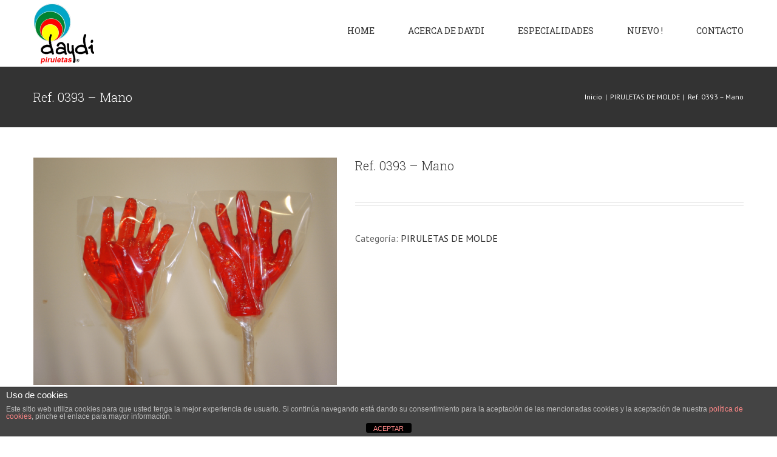

--- FILE ---
content_type: text/html; charset=utf-8
request_url: https://www.google.com/recaptcha/api2/anchor?ar=1&k=6Ldi7pYoAAAAAIygLJ5LqzGK18hGZQ-CIdEyFNEE&co=aHR0cHM6Ly93d3cuZGF5ZGkuY29tOjQ0Mw..&hl=en&v=PoyoqOPhxBO7pBk68S4YbpHZ&size=invisible&anchor-ms=20000&execute-ms=30000&cb=otttuc8ywq0q
body_size: 48716
content:
<!DOCTYPE HTML><html dir="ltr" lang="en"><head><meta http-equiv="Content-Type" content="text/html; charset=UTF-8">
<meta http-equiv="X-UA-Compatible" content="IE=edge">
<title>reCAPTCHA</title>
<style type="text/css">
/* cyrillic-ext */
@font-face {
  font-family: 'Roboto';
  font-style: normal;
  font-weight: 400;
  font-stretch: 100%;
  src: url(//fonts.gstatic.com/s/roboto/v48/KFO7CnqEu92Fr1ME7kSn66aGLdTylUAMa3GUBHMdazTgWw.woff2) format('woff2');
  unicode-range: U+0460-052F, U+1C80-1C8A, U+20B4, U+2DE0-2DFF, U+A640-A69F, U+FE2E-FE2F;
}
/* cyrillic */
@font-face {
  font-family: 'Roboto';
  font-style: normal;
  font-weight: 400;
  font-stretch: 100%;
  src: url(//fonts.gstatic.com/s/roboto/v48/KFO7CnqEu92Fr1ME7kSn66aGLdTylUAMa3iUBHMdazTgWw.woff2) format('woff2');
  unicode-range: U+0301, U+0400-045F, U+0490-0491, U+04B0-04B1, U+2116;
}
/* greek-ext */
@font-face {
  font-family: 'Roboto';
  font-style: normal;
  font-weight: 400;
  font-stretch: 100%;
  src: url(//fonts.gstatic.com/s/roboto/v48/KFO7CnqEu92Fr1ME7kSn66aGLdTylUAMa3CUBHMdazTgWw.woff2) format('woff2');
  unicode-range: U+1F00-1FFF;
}
/* greek */
@font-face {
  font-family: 'Roboto';
  font-style: normal;
  font-weight: 400;
  font-stretch: 100%;
  src: url(//fonts.gstatic.com/s/roboto/v48/KFO7CnqEu92Fr1ME7kSn66aGLdTylUAMa3-UBHMdazTgWw.woff2) format('woff2');
  unicode-range: U+0370-0377, U+037A-037F, U+0384-038A, U+038C, U+038E-03A1, U+03A3-03FF;
}
/* math */
@font-face {
  font-family: 'Roboto';
  font-style: normal;
  font-weight: 400;
  font-stretch: 100%;
  src: url(//fonts.gstatic.com/s/roboto/v48/KFO7CnqEu92Fr1ME7kSn66aGLdTylUAMawCUBHMdazTgWw.woff2) format('woff2');
  unicode-range: U+0302-0303, U+0305, U+0307-0308, U+0310, U+0312, U+0315, U+031A, U+0326-0327, U+032C, U+032F-0330, U+0332-0333, U+0338, U+033A, U+0346, U+034D, U+0391-03A1, U+03A3-03A9, U+03B1-03C9, U+03D1, U+03D5-03D6, U+03F0-03F1, U+03F4-03F5, U+2016-2017, U+2034-2038, U+203C, U+2040, U+2043, U+2047, U+2050, U+2057, U+205F, U+2070-2071, U+2074-208E, U+2090-209C, U+20D0-20DC, U+20E1, U+20E5-20EF, U+2100-2112, U+2114-2115, U+2117-2121, U+2123-214F, U+2190, U+2192, U+2194-21AE, U+21B0-21E5, U+21F1-21F2, U+21F4-2211, U+2213-2214, U+2216-22FF, U+2308-230B, U+2310, U+2319, U+231C-2321, U+2336-237A, U+237C, U+2395, U+239B-23B7, U+23D0, U+23DC-23E1, U+2474-2475, U+25AF, U+25B3, U+25B7, U+25BD, U+25C1, U+25CA, U+25CC, U+25FB, U+266D-266F, U+27C0-27FF, U+2900-2AFF, U+2B0E-2B11, U+2B30-2B4C, U+2BFE, U+3030, U+FF5B, U+FF5D, U+1D400-1D7FF, U+1EE00-1EEFF;
}
/* symbols */
@font-face {
  font-family: 'Roboto';
  font-style: normal;
  font-weight: 400;
  font-stretch: 100%;
  src: url(//fonts.gstatic.com/s/roboto/v48/KFO7CnqEu92Fr1ME7kSn66aGLdTylUAMaxKUBHMdazTgWw.woff2) format('woff2');
  unicode-range: U+0001-000C, U+000E-001F, U+007F-009F, U+20DD-20E0, U+20E2-20E4, U+2150-218F, U+2190, U+2192, U+2194-2199, U+21AF, U+21E6-21F0, U+21F3, U+2218-2219, U+2299, U+22C4-22C6, U+2300-243F, U+2440-244A, U+2460-24FF, U+25A0-27BF, U+2800-28FF, U+2921-2922, U+2981, U+29BF, U+29EB, U+2B00-2BFF, U+4DC0-4DFF, U+FFF9-FFFB, U+10140-1018E, U+10190-1019C, U+101A0, U+101D0-101FD, U+102E0-102FB, U+10E60-10E7E, U+1D2C0-1D2D3, U+1D2E0-1D37F, U+1F000-1F0FF, U+1F100-1F1AD, U+1F1E6-1F1FF, U+1F30D-1F30F, U+1F315, U+1F31C, U+1F31E, U+1F320-1F32C, U+1F336, U+1F378, U+1F37D, U+1F382, U+1F393-1F39F, U+1F3A7-1F3A8, U+1F3AC-1F3AF, U+1F3C2, U+1F3C4-1F3C6, U+1F3CA-1F3CE, U+1F3D4-1F3E0, U+1F3ED, U+1F3F1-1F3F3, U+1F3F5-1F3F7, U+1F408, U+1F415, U+1F41F, U+1F426, U+1F43F, U+1F441-1F442, U+1F444, U+1F446-1F449, U+1F44C-1F44E, U+1F453, U+1F46A, U+1F47D, U+1F4A3, U+1F4B0, U+1F4B3, U+1F4B9, U+1F4BB, U+1F4BF, U+1F4C8-1F4CB, U+1F4D6, U+1F4DA, U+1F4DF, U+1F4E3-1F4E6, U+1F4EA-1F4ED, U+1F4F7, U+1F4F9-1F4FB, U+1F4FD-1F4FE, U+1F503, U+1F507-1F50B, U+1F50D, U+1F512-1F513, U+1F53E-1F54A, U+1F54F-1F5FA, U+1F610, U+1F650-1F67F, U+1F687, U+1F68D, U+1F691, U+1F694, U+1F698, U+1F6AD, U+1F6B2, U+1F6B9-1F6BA, U+1F6BC, U+1F6C6-1F6CF, U+1F6D3-1F6D7, U+1F6E0-1F6EA, U+1F6F0-1F6F3, U+1F6F7-1F6FC, U+1F700-1F7FF, U+1F800-1F80B, U+1F810-1F847, U+1F850-1F859, U+1F860-1F887, U+1F890-1F8AD, U+1F8B0-1F8BB, U+1F8C0-1F8C1, U+1F900-1F90B, U+1F93B, U+1F946, U+1F984, U+1F996, U+1F9E9, U+1FA00-1FA6F, U+1FA70-1FA7C, U+1FA80-1FA89, U+1FA8F-1FAC6, U+1FACE-1FADC, U+1FADF-1FAE9, U+1FAF0-1FAF8, U+1FB00-1FBFF;
}
/* vietnamese */
@font-face {
  font-family: 'Roboto';
  font-style: normal;
  font-weight: 400;
  font-stretch: 100%;
  src: url(//fonts.gstatic.com/s/roboto/v48/KFO7CnqEu92Fr1ME7kSn66aGLdTylUAMa3OUBHMdazTgWw.woff2) format('woff2');
  unicode-range: U+0102-0103, U+0110-0111, U+0128-0129, U+0168-0169, U+01A0-01A1, U+01AF-01B0, U+0300-0301, U+0303-0304, U+0308-0309, U+0323, U+0329, U+1EA0-1EF9, U+20AB;
}
/* latin-ext */
@font-face {
  font-family: 'Roboto';
  font-style: normal;
  font-weight: 400;
  font-stretch: 100%;
  src: url(//fonts.gstatic.com/s/roboto/v48/KFO7CnqEu92Fr1ME7kSn66aGLdTylUAMa3KUBHMdazTgWw.woff2) format('woff2');
  unicode-range: U+0100-02BA, U+02BD-02C5, U+02C7-02CC, U+02CE-02D7, U+02DD-02FF, U+0304, U+0308, U+0329, U+1D00-1DBF, U+1E00-1E9F, U+1EF2-1EFF, U+2020, U+20A0-20AB, U+20AD-20C0, U+2113, U+2C60-2C7F, U+A720-A7FF;
}
/* latin */
@font-face {
  font-family: 'Roboto';
  font-style: normal;
  font-weight: 400;
  font-stretch: 100%;
  src: url(//fonts.gstatic.com/s/roboto/v48/KFO7CnqEu92Fr1ME7kSn66aGLdTylUAMa3yUBHMdazQ.woff2) format('woff2');
  unicode-range: U+0000-00FF, U+0131, U+0152-0153, U+02BB-02BC, U+02C6, U+02DA, U+02DC, U+0304, U+0308, U+0329, U+2000-206F, U+20AC, U+2122, U+2191, U+2193, U+2212, U+2215, U+FEFF, U+FFFD;
}
/* cyrillic-ext */
@font-face {
  font-family: 'Roboto';
  font-style: normal;
  font-weight: 500;
  font-stretch: 100%;
  src: url(//fonts.gstatic.com/s/roboto/v48/KFO7CnqEu92Fr1ME7kSn66aGLdTylUAMa3GUBHMdazTgWw.woff2) format('woff2');
  unicode-range: U+0460-052F, U+1C80-1C8A, U+20B4, U+2DE0-2DFF, U+A640-A69F, U+FE2E-FE2F;
}
/* cyrillic */
@font-face {
  font-family: 'Roboto';
  font-style: normal;
  font-weight: 500;
  font-stretch: 100%;
  src: url(//fonts.gstatic.com/s/roboto/v48/KFO7CnqEu92Fr1ME7kSn66aGLdTylUAMa3iUBHMdazTgWw.woff2) format('woff2');
  unicode-range: U+0301, U+0400-045F, U+0490-0491, U+04B0-04B1, U+2116;
}
/* greek-ext */
@font-face {
  font-family: 'Roboto';
  font-style: normal;
  font-weight: 500;
  font-stretch: 100%;
  src: url(//fonts.gstatic.com/s/roboto/v48/KFO7CnqEu92Fr1ME7kSn66aGLdTylUAMa3CUBHMdazTgWw.woff2) format('woff2');
  unicode-range: U+1F00-1FFF;
}
/* greek */
@font-face {
  font-family: 'Roboto';
  font-style: normal;
  font-weight: 500;
  font-stretch: 100%;
  src: url(//fonts.gstatic.com/s/roboto/v48/KFO7CnqEu92Fr1ME7kSn66aGLdTylUAMa3-UBHMdazTgWw.woff2) format('woff2');
  unicode-range: U+0370-0377, U+037A-037F, U+0384-038A, U+038C, U+038E-03A1, U+03A3-03FF;
}
/* math */
@font-face {
  font-family: 'Roboto';
  font-style: normal;
  font-weight: 500;
  font-stretch: 100%;
  src: url(//fonts.gstatic.com/s/roboto/v48/KFO7CnqEu92Fr1ME7kSn66aGLdTylUAMawCUBHMdazTgWw.woff2) format('woff2');
  unicode-range: U+0302-0303, U+0305, U+0307-0308, U+0310, U+0312, U+0315, U+031A, U+0326-0327, U+032C, U+032F-0330, U+0332-0333, U+0338, U+033A, U+0346, U+034D, U+0391-03A1, U+03A3-03A9, U+03B1-03C9, U+03D1, U+03D5-03D6, U+03F0-03F1, U+03F4-03F5, U+2016-2017, U+2034-2038, U+203C, U+2040, U+2043, U+2047, U+2050, U+2057, U+205F, U+2070-2071, U+2074-208E, U+2090-209C, U+20D0-20DC, U+20E1, U+20E5-20EF, U+2100-2112, U+2114-2115, U+2117-2121, U+2123-214F, U+2190, U+2192, U+2194-21AE, U+21B0-21E5, U+21F1-21F2, U+21F4-2211, U+2213-2214, U+2216-22FF, U+2308-230B, U+2310, U+2319, U+231C-2321, U+2336-237A, U+237C, U+2395, U+239B-23B7, U+23D0, U+23DC-23E1, U+2474-2475, U+25AF, U+25B3, U+25B7, U+25BD, U+25C1, U+25CA, U+25CC, U+25FB, U+266D-266F, U+27C0-27FF, U+2900-2AFF, U+2B0E-2B11, U+2B30-2B4C, U+2BFE, U+3030, U+FF5B, U+FF5D, U+1D400-1D7FF, U+1EE00-1EEFF;
}
/* symbols */
@font-face {
  font-family: 'Roboto';
  font-style: normal;
  font-weight: 500;
  font-stretch: 100%;
  src: url(//fonts.gstatic.com/s/roboto/v48/KFO7CnqEu92Fr1ME7kSn66aGLdTylUAMaxKUBHMdazTgWw.woff2) format('woff2');
  unicode-range: U+0001-000C, U+000E-001F, U+007F-009F, U+20DD-20E0, U+20E2-20E4, U+2150-218F, U+2190, U+2192, U+2194-2199, U+21AF, U+21E6-21F0, U+21F3, U+2218-2219, U+2299, U+22C4-22C6, U+2300-243F, U+2440-244A, U+2460-24FF, U+25A0-27BF, U+2800-28FF, U+2921-2922, U+2981, U+29BF, U+29EB, U+2B00-2BFF, U+4DC0-4DFF, U+FFF9-FFFB, U+10140-1018E, U+10190-1019C, U+101A0, U+101D0-101FD, U+102E0-102FB, U+10E60-10E7E, U+1D2C0-1D2D3, U+1D2E0-1D37F, U+1F000-1F0FF, U+1F100-1F1AD, U+1F1E6-1F1FF, U+1F30D-1F30F, U+1F315, U+1F31C, U+1F31E, U+1F320-1F32C, U+1F336, U+1F378, U+1F37D, U+1F382, U+1F393-1F39F, U+1F3A7-1F3A8, U+1F3AC-1F3AF, U+1F3C2, U+1F3C4-1F3C6, U+1F3CA-1F3CE, U+1F3D4-1F3E0, U+1F3ED, U+1F3F1-1F3F3, U+1F3F5-1F3F7, U+1F408, U+1F415, U+1F41F, U+1F426, U+1F43F, U+1F441-1F442, U+1F444, U+1F446-1F449, U+1F44C-1F44E, U+1F453, U+1F46A, U+1F47D, U+1F4A3, U+1F4B0, U+1F4B3, U+1F4B9, U+1F4BB, U+1F4BF, U+1F4C8-1F4CB, U+1F4D6, U+1F4DA, U+1F4DF, U+1F4E3-1F4E6, U+1F4EA-1F4ED, U+1F4F7, U+1F4F9-1F4FB, U+1F4FD-1F4FE, U+1F503, U+1F507-1F50B, U+1F50D, U+1F512-1F513, U+1F53E-1F54A, U+1F54F-1F5FA, U+1F610, U+1F650-1F67F, U+1F687, U+1F68D, U+1F691, U+1F694, U+1F698, U+1F6AD, U+1F6B2, U+1F6B9-1F6BA, U+1F6BC, U+1F6C6-1F6CF, U+1F6D3-1F6D7, U+1F6E0-1F6EA, U+1F6F0-1F6F3, U+1F6F7-1F6FC, U+1F700-1F7FF, U+1F800-1F80B, U+1F810-1F847, U+1F850-1F859, U+1F860-1F887, U+1F890-1F8AD, U+1F8B0-1F8BB, U+1F8C0-1F8C1, U+1F900-1F90B, U+1F93B, U+1F946, U+1F984, U+1F996, U+1F9E9, U+1FA00-1FA6F, U+1FA70-1FA7C, U+1FA80-1FA89, U+1FA8F-1FAC6, U+1FACE-1FADC, U+1FADF-1FAE9, U+1FAF0-1FAF8, U+1FB00-1FBFF;
}
/* vietnamese */
@font-face {
  font-family: 'Roboto';
  font-style: normal;
  font-weight: 500;
  font-stretch: 100%;
  src: url(//fonts.gstatic.com/s/roboto/v48/KFO7CnqEu92Fr1ME7kSn66aGLdTylUAMa3OUBHMdazTgWw.woff2) format('woff2');
  unicode-range: U+0102-0103, U+0110-0111, U+0128-0129, U+0168-0169, U+01A0-01A1, U+01AF-01B0, U+0300-0301, U+0303-0304, U+0308-0309, U+0323, U+0329, U+1EA0-1EF9, U+20AB;
}
/* latin-ext */
@font-face {
  font-family: 'Roboto';
  font-style: normal;
  font-weight: 500;
  font-stretch: 100%;
  src: url(//fonts.gstatic.com/s/roboto/v48/KFO7CnqEu92Fr1ME7kSn66aGLdTylUAMa3KUBHMdazTgWw.woff2) format('woff2');
  unicode-range: U+0100-02BA, U+02BD-02C5, U+02C7-02CC, U+02CE-02D7, U+02DD-02FF, U+0304, U+0308, U+0329, U+1D00-1DBF, U+1E00-1E9F, U+1EF2-1EFF, U+2020, U+20A0-20AB, U+20AD-20C0, U+2113, U+2C60-2C7F, U+A720-A7FF;
}
/* latin */
@font-face {
  font-family: 'Roboto';
  font-style: normal;
  font-weight: 500;
  font-stretch: 100%;
  src: url(//fonts.gstatic.com/s/roboto/v48/KFO7CnqEu92Fr1ME7kSn66aGLdTylUAMa3yUBHMdazQ.woff2) format('woff2');
  unicode-range: U+0000-00FF, U+0131, U+0152-0153, U+02BB-02BC, U+02C6, U+02DA, U+02DC, U+0304, U+0308, U+0329, U+2000-206F, U+20AC, U+2122, U+2191, U+2193, U+2212, U+2215, U+FEFF, U+FFFD;
}
/* cyrillic-ext */
@font-face {
  font-family: 'Roboto';
  font-style: normal;
  font-weight: 900;
  font-stretch: 100%;
  src: url(//fonts.gstatic.com/s/roboto/v48/KFO7CnqEu92Fr1ME7kSn66aGLdTylUAMa3GUBHMdazTgWw.woff2) format('woff2');
  unicode-range: U+0460-052F, U+1C80-1C8A, U+20B4, U+2DE0-2DFF, U+A640-A69F, U+FE2E-FE2F;
}
/* cyrillic */
@font-face {
  font-family: 'Roboto';
  font-style: normal;
  font-weight: 900;
  font-stretch: 100%;
  src: url(//fonts.gstatic.com/s/roboto/v48/KFO7CnqEu92Fr1ME7kSn66aGLdTylUAMa3iUBHMdazTgWw.woff2) format('woff2');
  unicode-range: U+0301, U+0400-045F, U+0490-0491, U+04B0-04B1, U+2116;
}
/* greek-ext */
@font-face {
  font-family: 'Roboto';
  font-style: normal;
  font-weight: 900;
  font-stretch: 100%;
  src: url(//fonts.gstatic.com/s/roboto/v48/KFO7CnqEu92Fr1ME7kSn66aGLdTylUAMa3CUBHMdazTgWw.woff2) format('woff2');
  unicode-range: U+1F00-1FFF;
}
/* greek */
@font-face {
  font-family: 'Roboto';
  font-style: normal;
  font-weight: 900;
  font-stretch: 100%;
  src: url(//fonts.gstatic.com/s/roboto/v48/KFO7CnqEu92Fr1ME7kSn66aGLdTylUAMa3-UBHMdazTgWw.woff2) format('woff2');
  unicode-range: U+0370-0377, U+037A-037F, U+0384-038A, U+038C, U+038E-03A1, U+03A3-03FF;
}
/* math */
@font-face {
  font-family: 'Roboto';
  font-style: normal;
  font-weight: 900;
  font-stretch: 100%;
  src: url(//fonts.gstatic.com/s/roboto/v48/KFO7CnqEu92Fr1ME7kSn66aGLdTylUAMawCUBHMdazTgWw.woff2) format('woff2');
  unicode-range: U+0302-0303, U+0305, U+0307-0308, U+0310, U+0312, U+0315, U+031A, U+0326-0327, U+032C, U+032F-0330, U+0332-0333, U+0338, U+033A, U+0346, U+034D, U+0391-03A1, U+03A3-03A9, U+03B1-03C9, U+03D1, U+03D5-03D6, U+03F0-03F1, U+03F4-03F5, U+2016-2017, U+2034-2038, U+203C, U+2040, U+2043, U+2047, U+2050, U+2057, U+205F, U+2070-2071, U+2074-208E, U+2090-209C, U+20D0-20DC, U+20E1, U+20E5-20EF, U+2100-2112, U+2114-2115, U+2117-2121, U+2123-214F, U+2190, U+2192, U+2194-21AE, U+21B0-21E5, U+21F1-21F2, U+21F4-2211, U+2213-2214, U+2216-22FF, U+2308-230B, U+2310, U+2319, U+231C-2321, U+2336-237A, U+237C, U+2395, U+239B-23B7, U+23D0, U+23DC-23E1, U+2474-2475, U+25AF, U+25B3, U+25B7, U+25BD, U+25C1, U+25CA, U+25CC, U+25FB, U+266D-266F, U+27C0-27FF, U+2900-2AFF, U+2B0E-2B11, U+2B30-2B4C, U+2BFE, U+3030, U+FF5B, U+FF5D, U+1D400-1D7FF, U+1EE00-1EEFF;
}
/* symbols */
@font-face {
  font-family: 'Roboto';
  font-style: normal;
  font-weight: 900;
  font-stretch: 100%;
  src: url(//fonts.gstatic.com/s/roboto/v48/KFO7CnqEu92Fr1ME7kSn66aGLdTylUAMaxKUBHMdazTgWw.woff2) format('woff2');
  unicode-range: U+0001-000C, U+000E-001F, U+007F-009F, U+20DD-20E0, U+20E2-20E4, U+2150-218F, U+2190, U+2192, U+2194-2199, U+21AF, U+21E6-21F0, U+21F3, U+2218-2219, U+2299, U+22C4-22C6, U+2300-243F, U+2440-244A, U+2460-24FF, U+25A0-27BF, U+2800-28FF, U+2921-2922, U+2981, U+29BF, U+29EB, U+2B00-2BFF, U+4DC0-4DFF, U+FFF9-FFFB, U+10140-1018E, U+10190-1019C, U+101A0, U+101D0-101FD, U+102E0-102FB, U+10E60-10E7E, U+1D2C0-1D2D3, U+1D2E0-1D37F, U+1F000-1F0FF, U+1F100-1F1AD, U+1F1E6-1F1FF, U+1F30D-1F30F, U+1F315, U+1F31C, U+1F31E, U+1F320-1F32C, U+1F336, U+1F378, U+1F37D, U+1F382, U+1F393-1F39F, U+1F3A7-1F3A8, U+1F3AC-1F3AF, U+1F3C2, U+1F3C4-1F3C6, U+1F3CA-1F3CE, U+1F3D4-1F3E0, U+1F3ED, U+1F3F1-1F3F3, U+1F3F5-1F3F7, U+1F408, U+1F415, U+1F41F, U+1F426, U+1F43F, U+1F441-1F442, U+1F444, U+1F446-1F449, U+1F44C-1F44E, U+1F453, U+1F46A, U+1F47D, U+1F4A3, U+1F4B0, U+1F4B3, U+1F4B9, U+1F4BB, U+1F4BF, U+1F4C8-1F4CB, U+1F4D6, U+1F4DA, U+1F4DF, U+1F4E3-1F4E6, U+1F4EA-1F4ED, U+1F4F7, U+1F4F9-1F4FB, U+1F4FD-1F4FE, U+1F503, U+1F507-1F50B, U+1F50D, U+1F512-1F513, U+1F53E-1F54A, U+1F54F-1F5FA, U+1F610, U+1F650-1F67F, U+1F687, U+1F68D, U+1F691, U+1F694, U+1F698, U+1F6AD, U+1F6B2, U+1F6B9-1F6BA, U+1F6BC, U+1F6C6-1F6CF, U+1F6D3-1F6D7, U+1F6E0-1F6EA, U+1F6F0-1F6F3, U+1F6F7-1F6FC, U+1F700-1F7FF, U+1F800-1F80B, U+1F810-1F847, U+1F850-1F859, U+1F860-1F887, U+1F890-1F8AD, U+1F8B0-1F8BB, U+1F8C0-1F8C1, U+1F900-1F90B, U+1F93B, U+1F946, U+1F984, U+1F996, U+1F9E9, U+1FA00-1FA6F, U+1FA70-1FA7C, U+1FA80-1FA89, U+1FA8F-1FAC6, U+1FACE-1FADC, U+1FADF-1FAE9, U+1FAF0-1FAF8, U+1FB00-1FBFF;
}
/* vietnamese */
@font-face {
  font-family: 'Roboto';
  font-style: normal;
  font-weight: 900;
  font-stretch: 100%;
  src: url(//fonts.gstatic.com/s/roboto/v48/KFO7CnqEu92Fr1ME7kSn66aGLdTylUAMa3OUBHMdazTgWw.woff2) format('woff2');
  unicode-range: U+0102-0103, U+0110-0111, U+0128-0129, U+0168-0169, U+01A0-01A1, U+01AF-01B0, U+0300-0301, U+0303-0304, U+0308-0309, U+0323, U+0329, U+1EA0-1EF9, U+20AB;
}
/* latin-ext */
@font-face {
  font-family: 'Roboto';
  font-style: normal;
  font-weight: 900;
  font-stretch: 100%;
  src: url(//fonts.gstatic.com/s/roboto/v48/KFO7CnqEu92Fr1ME7kSn66aGLdTylUAMa3KUBHMdazTgWw.woff2) format('woff2');
  unicode-range: U+0100-02BA, U+02BD-02C5, U+02C7-02CC, U+02CE-02D7, U+02DD-02FF, U+0304, U+0308, U+0329, U+1D00-1DBF, U+1E00-1E9F, U+1EF2-1EFF, U+2020, U+20A0-20AB, U+20AD-20C0, U+2113, U+2C60-2C7F, U+A720-A7FF;
}
/* latin */
@font-face {
  font-family: 'Roboto';
  font-style: normal;
  font-weight: 900;
  font-stretch: 100%;
  src: url(//fonts.gstatic.com/s/roboto/v48/KFO7CnqEu92Fr1ME7kSn66aGLdTylUAMa3yUBHMdazQ.woff2) format('woff2');
  unicode-range: U+0000-00FF, U+0131, U+0152-0153, U+02BB-02BC, U+02C6, U+02DA, U+02DC, U+0304, U+0308, U+0329, U+2000-206F, U+20AC, U+2122, U+2191, U+2193, U+2212, U+2215, U+FEFF, U+FFFD;
}

</style>
<link rel="stylesheet" type="text/css" href="https://www.gstatic.com/recaptcha/releases/PoyoqOPhxBO7pBk68S4YbpHZ/styles__ltr.css">
<script nonce="Nm24QYwp1nGAXhUgSr0jNA" type="text/javascript">window['__recaptcha_api'] = 'https://www.google.com/recaptcha/api2/';</script>
<script type="text/javascript" src="https://www.gstatic.com/recaptcha/releases/PoyoqOPhxBO7pBk68S4YbpHZ/recaptcha__en.js" nonce="Nm24QYwp1nGAXhUgSr0jNA">
      
    </script></head>
<body><div id="rc-anchor-alert" class="rc-anchor-alert"></div>
<input type="hidden" id="recaptcha-token" value="[base64]">
<script type="text/javascript" nonce="Nm24QYwp1nGAXhUgSr0jNA">
      recaptcha.anchor.Main.init("[\x22ainput\x22,[\x22bgdata\x22,\x22\x22,\[base64]/[base64]/[base64]/KE4oMTI0LHYsdi5HKSxMWihsLHYpKTpOKDEyNCx2LGwpLFYpLHYpLFQpKSxGKDE3MSx2KX0scjc9ZnVuY3Rpb24obCl7cmV0dXJuIGx9LEM9ZnVuY3Rpb24obCxWLHYpe04odixsLFYpLFZbYWtdPTI3OTZ9LG49ZnVuY3Rpb24obCxWKXtWLlg9KChWLlg/[base64]/[base64]/[base64]/[base64]/[base64]/[base64]/[base64]/[base64]/[base64]/[base64]/[base64]\\u003d\x22,\[base64]\\u003d\x22,\[base64]/[base64]/Dg8OKw48gWDTCucKkw6HCnxvDpsKbFcOTwrEWPMOIJkXCosKEwqrDmFzDk2ZewoFvMGciZnUnwpsUwrPCmX1aIsKDw4p0VsK8w7HChsOSwqrDrQxywqY0w6MEw4tyRAnDmTUeB8KswozDiDTDoQVtPlnCvcO3HMOqw5vDjVTCrmlCw785wr/CmhTDnB3Ck8OiEMOgwpo+IFrCncORF8KZYsKqT8OCXMONEcKjw63Ckklow4NtVFUrwoJ7woISPHE6CsKBPcO2w5zDusKIMlrCkSZXcDPDmAjCvmzCisKabMKzV1nDkzBTccKVwq/Dl8KBw7IIREVtwp0cZyrCjHh3wp99w6NgwqjCi1HDmMOfwonDv0PDr1J+wpbDhsKxa8OwGEXDq8Kbw6gBwo3CuWAEQ8KQEcKRwrsCw74FwoMvD8KAWicfwqjDmcKkw6TCtU/DrMK2woAkw4gyV2Mawq4tEHVKWsKlwoHDlAnCusOoDMONwqhnwqTDoxxawrvDuMKOwoJIIcOWXcKjwpx9w5DDgcKWF8K8IjcAw5AnwrbCs8O1MMOrwrPCmcKuwoPCvxYIHcKIw5gSUw53wq/[base64]/fcOpwrgWw6IPwp/Dgk1fwqBXwqrCkw/CjAQ1Yg8/[base64]/OD4dEsO4wrXDhsKrwpLCm3jDn8O5M8OSwrzDtsKRPMKsM8KQw4doSFUWw4bCsE7CpsOGTW3DnFnDsW8Fw7LDnAUeC8KtwqrCgV/DsjhVw4kNwqPCpUvCpALDqlnDs8KLJcOzw5VtTcO/IQjDi8Ocw53DtCwIJcKTwqXDpG3Cmy1BJsK7d3TDnMK1eQHCrwLDhcK+CMK6wrFMBD/CmxXCpBJrw4LDlUfDsMOKwq4oPzdrSChdKiQ3OsK5w6UrVTXDkMObwoXClcOGw5LDjzjDh8KFw4/DvcKCw6gNf3/[base64]/[base64]/Ckj86fTZoKHlgQMOXJMOAeMKHwovCncKYQcOkw7p6wqlCw7UbFgvCmAM2aSnCtgLCvcOcw7DCsGNpd8Odw5/CucK5acOJw7HCimFow5rChUY6w65MF8KcI1/[base64]/ccKmwo/DpmA9FBrCmMKqw6PDrAPDksKiw6jCojFvw45FWsOILyRMYMOgV8O8wqXCjVLCoRYFEnbChcKyRX5VcVF7w4LDgsODTcOFw7AfwpwNGGwkIcKsZ8Ozw6rDrsKmbsOXwqE0wobDgQTDncO3w67DilY+w5M7w4jCs8OuKUclIsOoBsKNWsOZwpBYw7AZKT/CgCkuVsKtwrcwwoPDsCTCpAvDlxnChMOTwq/[base64]/CkMKcJ8OcL8OER8OEw6rCvGDDmMOPw5tEw6lSwr/[base64]/DunXDuVx0w5HDgE7Dsg3CgcOZw6bDtwchfH3DvMOOwr1hw4l/D8KZKhDCvcKbw7fDsScXHFnChcO5w6xdMFnCssKgwp8Aw63DgsOmV0JXfcK6w51/wrrDtsOqBcKlwqbCj8OTwpIbRF1ew4HCogrCj8OFwp/[base64]/DjcOJIcKyw5XDo8OgAsKRKFfDogfDmRXCv0zDuMOmwrrDpsKKw5PCnwBzPAgFJsKkw7DChBRLwpdkPBHDghfDksOQwo/CtjDDu1rCl8KIw5/DusKjwozDjjkGYsOnbsKQODXDsCfDu33CjMOkGzHCvyt/[base64]/JcO5WC5lwpzDgTnCssKSJsKUw6jCksOYw5k2w4jCl1XDnMO1wo7CtgXDvsO3wqc0w57DlD4Ew7tcLCfDpsKQwo7DvAgaIMK5WcOtN0UmJX/CksOHw5zCrcOvwqpNw5HChsOnUh5rw77Ct17Dn8KGwrQuTMKmwq/DvMOYLQDDi8OZbm7Cn2YhwqPDtX4Cw7t3w4kcwpYCwpfDpMOlQcOuw694aE0kZMKowp9pw5APIj1iHxDCkE3CqGhtw7LDgjliNFM+wpZvw6nDscK1FcKXwo7DpsKXJcKmB8OKwoJfw7vCklxywrhzwoxyKMOzw4bCs8OlQ3/DvsO+wqVSYcOhwprCvsOCAsOVwqo4cBTDjm8ew7vCtyDDrcOiMMOpCT5cw7LCnCg9wrZBdcKuMkbDrsKpw6cowqXChsKyb8OVw6I0NMKvJ8OSw58zw7tBw6vCicOEwrstw4zCl8KEw6vDrcK2AMKrw4Q7UxVuTsKlVFvCj33DvRjDicK5XX4Dwr9bw5MJw7fClwx4w6/[base64]/DkW/Dqh97X8K6asKqAsKNw5QlHWxZN8KtNiLCqwtxIcKrwpBIOTQBwpzDrknDtcK1TcOcwp7DrjHDs8Oow6jCjiZWw4nCh0XDp8O5w6xcSsKVcMOyw4vCt3p+FsKew78ZH8Ofw4tkw4d5Y2pzwrrCkMOSw6g2XcO6w7PCuw5nacOCw6V1K8KYw7t7PcO/wr/CoG3CmcKObsOyLUXDsQE/[base64]/wp/Dq3FaFcOuwpVuOiLCscOYwojDk8KsTEF1wqfCsVnDpAMRw6MGw7kawr/CsCkUw7ldwqcSw4zDncKBwoFLSARoAy5wJ2TDpGDCmsO/woZdw7ZzGMOIwq9pGiB0w59Yw7rDvsKmwoJgP3/DpsOsCMOKbsKhw53Ch8OuR1bDqyIbKcKaYcKYwo/CqmVwNyg/G8OoWMKkIMK3woZpwqXCk8KPNirCr8KIwphHwr8Zw6nClm4Fw7EDRxgzw5DCsls1B0UOw7zDgXRJZW/Dk8KnTlzDqsOKwosLwopqI8OjXmYaZsOIGQRYw69ow6c1w6zDk8K3wq92BHhew7QvaMOOwpPCsz5oeicTw4grUSnCrcKywpgZwqI/wqDCoMKDw58+w4lYwoLCs8Odw4/CknTCoMKAdh82JUU2w5FHwqFnQsOrw4rClEQOGhrDnMOPwppiwq4IQsK+w78pU3zCnw91woMtwrbCugTDnykZw7zDvjPCv2HCvcOCw4QCLQskw558O8KOVcKfw6HCqHrCpBvCtTnDksOUw7XDmsKQZMODK8O1wqBAwrwZMVJKYMOYM8Kdwog1V1x9LHgOeMOvE1x/dSLDp8KPwqUCwp0ZBzXDosOGXMO7D8Kjw7jDgcKPDgxCw6TCqAV4wpRcK8KoX8K0wqfCiF/CtcO0VcKswqsAaz3DpcOgw4Rtw48Ww4LCu8OUa8KVTTB2XsKAwrTCssODwq9HVsOJw47CvcKSb2Zpa8K+w6E4wqIFY8Omw4gsw68tG8Oow70Bw5xHL8KYwrkfw4bCr3LDnXfDpcO0wrM+w6fCjgjDnAwtasKXw6tzwpvCoMOpw57Cj3jCkMKXw59kGSTCv8O2w5LCuX/Dr8KiwqPDixfCpMKnWsOfJGoqNADDihDCnMOGfcKrGMK2WGNTFzhsw4wxw6vCi8K1bMOaCcKxwrsgeSEowo1yEWLDg1NGN1HCsCrDl8K/[base64]/DpHguUShsB13CmU5UXcOXwpEFw5B3wo5OwqvCqsOfw6BxCw8yEcO9wpF1V8OdIcOeDhrCpnwHw5PDhm/DhMKscVnDv8O8wojCiVk/wozClMKcSsOfwqzDuFUOCwvCuMKAwrrCs8KpCBhXeDEGY8K1wobCrMKlw7vChGnDsjLDt8KZw4bDuQtmQcKufcOBb19yY8O1wrkkwrEWTG/DrMOBUSRtKsKlwrjCohh8w5JWC3gdWU/Ctz3CgcKkw5LDsMOTEBTCksK5w4/DgsK8KSddNEjCtcOWaWTCrwcywpRew6h/DHbDvsOLw7ZpGGFNWMK9w7hhJMK0w4hVCHFdKTHDhx0EX8OlwqdDw5zCvD3CjMOZwoVrbsK5Y15dMUwEwovDrcOOCcKOwpLCnyB7STPCoy09w4xow5/[base64]/EmIVAcORCTFWYsKSPTzDm2ZiTQsRwoLCnMK+w7HCuMK+OcKsX8KSc2VMw5Jww6rChk9gWMKEV3rDgXrCm8KfN0XCjcKxA8OTUSpBOcOPIsOWEnrDvgF5wqwvwq4ZX8O/[base64]/DjGLDqsKkHMK5JkDDkcKBWMKDwpvCgT/CnsOXS8OoV2HCoA7DoMOZAhbCsTvDk8KWDMKzBxENYUANAHDCjMKRw7cWwrZaHBxjwr3Cr8OKw47DscKew4bCkCMFBsOLMynChQZhw6PCtMOdUsOvwpLDiy/Dv8KHwox4P8Omw7TDisOdaXtOe8KOwrzCpGVWPnFqw7TCkcK1w40zIivCk8K9wrrDvsKIwpPCl20Jw7R9w7jDoBHDt8OgVH9RFEobw6J0YMK/w44oR13DtMOCwqHCjg0WQMK/e8KxwqAfw7Y3HMKQGWDDuy4LI8O2w792wqg2HlNlwpcSSF/CjiHDnMK6w7FTEcOjVkLDo8OKw6PCswvCkcOSwoPCocOXZ8O/PkXCgMKnw7jCpDtXfCHDlTTDmRvDl8K2dB9ZBsKSGsO9LmwsJDt3w4QeZVLCg2J/WiEHcMKNARvDjcKdwofDnCAxNsO/[base64]/[base64]/CnB/[base64]/DvsKLI8KQNmN0NcKGw4xWTsKSw5l7w73CgS7CnMKeZ0PDhCLDrlTDkcKKw5xvccKTw7zCrMOCL8KDwovCisOvw7YCwqnDt8K3H2gkwpfDnXULOz/[base64]/wqzCtT7CrMKZU8KyVGhfbhgdNMKYw7vCuAvCtsOQA8O9w4HDnAXDjsOTwrMCwpcyw7EQNMKTMT3DqcK2w47CrsOmw6k6w5l5PQPChVY3Z8OPw4bCn2zCm8OGXcK4R8KPw5Zew4nDhgHDiGhfE8KbY8O/[base64]/DmMKzDsOeX8KWwpTDnMKWAV1sw5/[base64]/[base64]/ChHVPBcKGw4XCnMOBwoXDj8KuAsOZw7nDvQzCgcOgwpPDgGY5JMOcwpFJwpk7woBcwrsVwq9DwoJ0HnpiHcKId8K3w4d3TsO/wo/DjcKcw43DmsK3DsKxKkbDisKdWXQAL8O2ej3DrsKkPcOPNSxFIsKSKkANwoTDhTgbVMKtw7grw7/CmMK8wp/CjMKswoHChhXCnkfCscKIOWw7YCwEwrfCrlbDi23CggHCi8K/[base64]/Dvh8qw57CrMOEcMO4wrBvw5AmwofCggc0OxfCkz3CtsKxw4jCvFjCrl4paEYPQsK3wqIowpvCvcOpw6TDlH/CniQnwr0if8KAwpvDgMKMw4DCrB0Nwp1FPMKLwqnCg8K5cX4kw4IaKcOqJ8KCw7IlORrDs2gow5jCtMKuRnMoUGXCjMKREsOywr/DlMK6CcKEw4ckPcOcci7Du3bDmcK5asOyw7bCrMKEwphoeSsrw4NSNxLDs8O0w79LGjDDrjHCicKlwp1Hdi5Bw6bCnAE5wqsZejfDnsOAwpjCljZNwr4/wpfCm2rDqyFswqHDngvDqcKJw5wjS8Kyw7zDsmfCimnDsMKgwqcaD0YTw7AMwqcIVcO2BsOTwprDtArClkfCk8KCSSJtSMK2wrbChsOfwrnCocKJBi0UaivDpw3CscKWbXA9fcKAX8Ofw6TDm8OMEsKxw6YTfMK3w75cHcOPwqTDkiFOwozDqMK2VcKiw6Y6wo1Sw6/[base64]/CiFrCnwMZwoHDuMKsw74aw5DDpCRww6jCmsO4asOcGEwRcnR0w7TDsT3Ch29KUg/Du8O6RcKWw6YAw6p1GsOJwpfDvwDDixFbwooBL8OWesKYw57Cj09iwrgmXCDDpsOzw7/DgxnDo8K0wqFWw6sZElDCikh7ckbCiELCu8KTWMOoLsKfwr/CisO9wp5FIcOCwp9xWGDDu8K6FCbCjhgdBm7DiMKPw4nDj8OfwptiwpnCvMKpwqJbwqF9w5QawpXCliNTwqEcw4sTw6w7b8KyMsKpW8Kkw7AfScK7w68kbcOFwr8ywqxKwoY8w5/CnMKGH8K5w6jDjT4NwqRSw71GQCpew4fDm8KOwpLDlTXCpMKmEsK2w4YSKcOyw75XZWXChMOtwprCpAbCtMK+McKkw7LDq0TCh8KRwr0uwrHDvRRUZiskXcOBwqEbwqPCvMKQLMODw47Cj8KMwrvCqsOlJj9kEMOWCcO4URwCLG/[base64]/w7LDvg8gwoPDiWbDlMK3w4ASw7bDsgpCDcKpKsKew5/DssOvAwXCkXl3w4/DpsKXwrV6wp/[base64]/NMOVLMOiFcKbwqZxw6rCmgXDvMO3ElksTnHDgEDCpnszw7d1QcOWR2lrZcKvwofCul4DwqY3woPDgyRow7HCrm4/SkDCvsOHwqZnbsKDwp7DmMOzwpwKcHbDjWIXFkQABMOcGWNDA1HCrMOeQzJ2Y3Jaw5vCrcO6wpjCpsOkSlgWP8KrwqIPwrAgw6rCkcKJAhDDtj91QsOCRhzCtMKIPR7Dr8OdOMOuwrlRwpjDuzbDn0jDhC3CgmDCrVjDvcKobSYCw5Zyw7UGCMK7MsKnERh5fj/CvjnDsjfDj1fDoW3DuMOzwpFMw6fCv8KzCErDuTfCm8K9LCvCjBrDk8KOw68TOsK0MnZow7bCoGfDuxLDgsOqf8OAwrbDnRFEXGXCsi3Dgl7CqCgKZh7CosOowqczw5DDocK5XxHCoid0LG3DksKCwofCslfDu8OYHxDDocOnKkViw71nw6/DpsK5T0HCmsOMMg0mW8KgIy/DkgTDjsOEQXnDshEoCMKdwoHCrsKhaMOqw77Crhpvwrxrw6dPC33DlcO4LcKlwpMJPkxHazVjOsK1BSdbayHDvxthHBdPwrvCszTDk8KFw5zDgcOMw48CIGjCh8Kdw54gTz7DlsO/cRlywq0iUUx+HsObw7zDtMKPw7luw7k+QyzCvVlSAcOew5tZYsKnwqAewq5TbMK7woYWOS8Rw7pmV8KDw4tdwpDCucOYP13DicKrbhx4w6EGw7gcfD3CssKIKX/DmlsdCigYQCAuwo1iQjLDlwPDl8KiUCNlL8OuJMKywr8kfy7DlSzCs2BuwrA0ZCPCgsONwrzDjG/Dt8OUJcK9w7YBNmYIJCnDhB1WwpLDjMOvLxnDlsKkNABYPMOFw77DpMK5w7bChRDDssOTKVPCo8O8w4MPwqrCuR3CmMOIG8Omw5chGG4DwpPCqjtXcT3CkwcDYDU8w4AFw4HDscOcw60KPBsXMio4wrbDhFjDqko6NcKNLDDDg8OrTDvDpD/DjMODTF5bVMKIw4LDrEoxw7jCtMO4WsOqw7vCm8OMw71+w7jDj8KwbBHCsklcwonCucOOwokjIjHDr8O7JMKfw6MmTsO3w6HCjsKQw5jCqsOAH8OnwqvDhMKedA8YVQpEP20OwqY7VRVPL1cRJMKaG8OBQnnDqcOAEDQjw7fDox/CpcO1LcONFsOhwp7CuXl1YC9Rw7NzGMKYw7Y7A8OBw4LCjH/DqzI3w7fDlzt7w5pAE1V7w6DCmsOwD0bDtMK4FsO+M8KHfcOZw6XClHrDjsKmX8OuMRjDlhLCgMO4w47ChxQsesKJwplrF1thXEfClkAnWcKWw4JBw4IoPEjDk0DDomdgwo0Ww43DlcO7w5/DkcOCIjFWwqIYYsKqf1UXKwjCi2ccXwhVwrIwaUFJV0RnW0NJHSomw7UFLm3CrMO9d8OpwrjDqAXDhcO6HMOGSn9hwpjDpsKnRActwqE2T8K1w6HCngHDvMKQdizCp8Kcw6PCqMOTw44+wobCrMOHXSo/w6rCiTrCll3Dv3g1S2dBSD5pw7jCj8OLw74LwrTCrcK5dGDDicKRYDvChUvDmhbDuj9ew4kzw63CvxhIwpnDsAJsZFzCvnNLXU/DgEIEw4rCsMKUMsObwpDDqMOmbcKif8KHw4YlwpB/wqDCgmPCtwsuw5XDjSd9w6vCqjjDs8K1Y8O5Zyp3OcOJfz8GwrnDocOcw4FwGsKfUDLDjzXDmCrDg8KKFQAPQMKmw5TDkTDCpsOaw7LDgVsVYW3CoMOSw7fDkcOfw4LCpR1gwobDl8O9woN+w6APw65QHhUNw5/Di8KoLR7CpsOafgPDj07DiMK8ZGspwqRZwpxRw7I5w43Dh1hRwoEbLMO/wrM2wp/Cig9geMKLwo/[base64]/CvBIQAMKyw6IiQ13CgcOSZcOtK8KBW8OsDcO4w4fDsU/Cr1fDmWhtBMKyacOGNMOKw5B3IB9yw7pCYS9yT8OZRg4SasKqb0QZwqvCpkhYHxdQKcKiwpocFFnCoMOuDsOVwrXDsxUHZ8OVwoo2cMO8ZBNVwoYRXTTDm8OlYsOlwq/Ckk/DoxYQw5FyecKXwpfChHZEUsOAwopuFsOKwogHw5DCk8KENALCjsK6GXDDrS8cw5Q/UcOfaMOTDcOrwq4Ew5LDtwR9w544w6kNw5oNwppNcsKEF2dSwplSwq57NQjCscKww5TCtw4Dw78UfsO9w7TDqMKjWhZ1w5HCtQDCrDjDqcKhSzYRwp/CgUUyw4fCtSd7TxHDs8O2wqI3wo3Cl8OPwrQdwo8GLsOzw5zCiGrCqsO5wrrCjMOcwpdmw5MmKz7DlhdIwoJCw6FjCyjCpC91IcOqVlATaD7Cn8Khw6HCuWPCmsOXw7lWPMKTIcK8wqQ8w5/[base64]/NsOpwqLCpsKKwoRyw7nDrsKKLyLCpsK/wqhtwrLCqkXCgsOpGR7CgMKRw71Pw7kdwrHChMKzwoBHw6vCvl/[base64]/akXDmj7DpMOeLsKnC8KUUMOYw5vCi2o2wo0mwpHDmGvCtMOnGcOLwpLDu8O3woEAwpdiwpliOD/DocKHN8KHTMOvVHDCnkLDvsKSwpLDqWY0w4pGw5HDo8K9wo10w7HDp8KKW8OwAsKRI8K+E3vDpVIkwrjDmXRnbwbCg8OycGdVEsO7DsKVwrJ2aTHCjsOxOcOpLwTDqXrDlMKLw4TDpDsiwrkUwrdmw7fDnjfCpMK/FT0kwow+w7/DsMOcw7XDksO+wpppw7PDvMK5w7vCkMKKwq3DqjfCsVJ2PygdwqPDssOVw5MjE0EOREXDshkYZsKCwoYnwofDlMOdw7XCusOew4ZGwpQkHsO7w5IBw41oC8OSwr7CvGTCv8Oaw5/[base64]/CsQ/CjcONw6zDqcOJwpxPwqRhNMKHwoPDpsK5IMOPLMKpwpfDuMOmZ1XCiArCq2LDusOxw49FKHxcOcOZwqoZBMK8wpTChcOeZjTCpsKIDMOvw7nCvsOcdcO5FRsBU3XCj8OCacKeTxJ/w5LCgTk5PsKrFgl7w4/DhsOQU2DCjMK1w5hFGsKIcMOHwqBKwrRDbcOMwoM7OBlKRVNxSHHCnsKzSMKkMUTCsMKOIcKAAlIdwoDDtsKBVMKBciPDiMKew5gGFcOkw4h9wpALaRZVK8OIPk7CjwLCmMOjXsO5IHbDosO0wqRdw501wofDicKdwrbDjS5Zw70ow7YJSsKBLcOqZxQgC8Kgw7/Cgwx9WEHDo8OMX25+KsK4Sx4pwplze37DucKnAcK7VSfDgWrCkXgYFcO4wo0bWykxPVDDnsK8EzXCs8ONwqR5BcKjwpXDlsKITMKXPcOKwpnDp8KTw5TCnksww5XCu8OWdMKXCMO1d8KVLTzCjy/DosOkL8OjJCkrwrBpwpzCm2jDj1FVJMKLDCTCq1wAw6AcFkjDqwXDu07Di0vCqcOGwrDDq8OUwpbCggTDo3bDlMO9woJyB8Kbw7Iaw6jCs3BrwoN1Cy3DnknDvMKSwqsNBnvDqgnDgMKbU2jDh1RaC2MhwpcqIsK0w4fCnMOETMKHMzp/JSRiwodow5bCqMOhOnpoRMKQw4dNw614ZkMFI1nDqsKWRidAdQrDpsOFw57CnXPCnMOlXDhIAQPDncOTN1zCkcOtw4DDmBbDpHNzZsOswpVFw67Dq38Vw7PDnH5XA8Ocw4Zxwr5Pw41HN8KSMMKYGMKrOMKhwqg9w6c0w7kPRcOiPcOmD8KSw4PClcKswpbDtSZOw7/[base64]/DpcOgw7Q8OMOQw4nDmMOuJcKywpR+WsKWfCfDqMKlwpzCkzpBwqfCscKBO1zDi2PCoMK7w5VAwpkgDsKlw4FdX8OzYR3Cv8KgAUrCkWnDgTBGb8OFWHTDjUvDtwPCin3CvEHCjGFTE8KDUcKBwpjDhcKpwovDowTDgxLCsU/CnsKbw7ECNE/DjjzCmA3CicKCA8OWw456woUPBsKda0pHw4BYDUVXwq3DmsO9BsKKKR/[base64]/Dg8OzDsK6w5RMw6XCk8Kwb8Khw6vDiBN0ZlPDnG7Ck8OEC8KMAcKFCzNLwpAZw5rDvQMawpvDiD4UYsOLME3DqMOmdMOJX1cXHcOswodNw7Q1w6bChhrDmxA7w6kVTAHCo8OHw5fDtcKqwrA2aXk9w6ZrworDvcOfw5I8wrIzwpLColkHw7dww7kFw5QYw6Bdw7/[base64]/wpAywq4hHW/CgAdPaFEeHinCmXRJfw3DkQXDtWFvw7/Du2h5w5TCkcKUdnpUwpjCg8K1w59UwrdFw6N6esKjwr7DrgLDi0TCvlFTw7fDnULCmMKjw5g6wqwsFMOjwobDj8OdwrV2wpofw7rDqEjDgTFWbg/[base64]/DkcOewp/[base64]/DrMKqKRkIwobCnsOyw5zCql7CoQsTa2puJ8KIHMO5K8OGRcKYwpg5woTCrsOqMMKWdwDDjxsYwq07fMKvwp/[base64]/w67DvsKRBcO1O1vCox5fwpjChjXDrsKVw5g3H8Kww67CgFI8HUPCsR9mDmvDvmtzw5/CssOYw7ZWdzYTXMOPwoHDhMOBM8KYw6hvwoIxSsOzwrlVbsKxB00kDktLwpXDrcOgwp7CsMK4FxEpwqUHfsKKKyTClXDCncK4w48JT1wZwo58w5JbC8KjHcOJw6s5WkxkGxfCucOOXsOsJ8KqUsOcw7I7wq8pwrnCl8Olw5AfOk7CvcOJw4kKCV/CuMOZw4jChMKow7VhwpsQXEbDu1DCsSDCusOZwpXCrDYeesKYwqnDuGRMfSzCgwgqwrwiIsKXWRtzeHXCvkpbwpBwwo3Dp1XDvkM+w5d+IkfDryHCpMOIw61Qe3/[base64]/[base64]/Dih3ClMKFwoEyw6zClnHCgcK6wr/Ds8O4wqbCicO7SsK8AcOzQHwAwrILw7p0AXfCrXPCgn3Cg8Onw4VASMOxTCQywr4DJ8OrGRUJw4rDn8Odw5fCvMKvwoAWHMOPw6LCkjjCisKMAsOIB2rDocOeSGfCssOGw5oHwojDi8Oaw4UsMzDCisKAVT44w4fCqg1aw4/DgB1YVEgkw5Rzwr1EdsKkKHTCglnDisO6wpbCqg5Lw6fCmsK7w77CuMOVUsOGWSjCu8KOwp/DmcOow5NLwp/CoQoCMWUow5zCs8KWLFo8PMKNwqdnfmHDtsOPKUDCrVt4wr4owqlfw5JWDQY+w7zDm8KxQiLDpCQwwrvCpDNYeMKrw5XDn8KEw4Nnw7VUU8OKKWzCngzDj0sJKcKAwq8mw4HDmChHw4VUScOvw57CjMKNTAbDgXl/wrXCnm9WwpxROlfDpi7CvcKcw7nCnD3CpTTDjxwmb8K9wpXCjMKSw7TChQQQw67Do8KMQyfCiMOLw5HCrcOaXj8Gw5HCjRxXYk4tw7LCnMO1wpDCix1RJHvDoyPDp8KlRcKrGXZdw4fDjcK/VcKIw4prwqllw6vCpRHCkk8TYl3DuMKjJsK5w4IqwojDmCXDkgRKw4jCuyPCo8OYPgQrGwxYYEnDjXhfwpXDh3LDlMOvw7XDpA/DosOTTMKzwq3Dm8OgO8OQJh3DtDUsZ8OMSUzDr8OxQsKBFcKFw7jCgsKSwooNwprCp1LCoTJ5JytDdELDhEfDusKKb8ONw6XDl8KgwpDCosOtwrYrfF0TADoqY3gZQMOBwozCggTDolU/wplTw4bDgsOuwqAbw7zCt8KqdwAQw5wkR8K0dArDk8O0AMKNRz0Sw7rDhwDDm8K8TX8XKcOGwqTDqyQPwpDDlMOAw4FIw4rCkSpfO8KWZsOGJGzDpsKwcU1fwo82f8O5HW/DuWNSwpMGwq4rwq1CQB7ClgfClFnDhw/[base64]/Ct8KVw61haMKEGsOyasK1HihEwoonw6TCl8KFw5fDskXCuGw3Ymwcw4HClzk1w7FTAcKnw79rRsOsOENDW14xVMKIwqXCiX49JsKZwq4kb8O4OsK0wrbDtWoqw5/CkMKcw5Nvw5MCQMOJwo/CrSvCg8KMw43Di8ORWcK5DinDhFfCgzPDkMKDwpjCrcOmw59bwp8rw77Dlx/CocO+wpnChEjCvsKGDmgHwrMpw6l6UcOswpgSQcKUw6/DkXTDnGXDvWwmw5E1woPDog7DsMKqcMOXwonCrMKIw6gMJRrDjhdxwoJxwopnwop3w6JuG8K2WTXDr8OOw4vCkMO8VGsWwpgOTXFnwpbDk3HChyUzYsOfV27DqH/[base64]/DqGVaw7N/w4bDlHTCqibCicKpw45aZMOHFsKUEi7CosKQScKaw6x3w6DCn011wqohD2XClDx1w5gsHCJAS2PCmcKtw6TDhcOgYwhnw4zDtX4dSsKuQh9nwpxowqXCqx3CsGjDkB/Cj8Ozwo5Xw5JNwrPDk8OHacKIJxjDucKNw7Ukw7hXwqRlw59zwpd3wpZhwoc7N1MEw799BDZIWQfDskYtw5bCisKcw5jCkMODesOCN8Ktw6UQwrU+KEjCumUdMnhcwoDDtTNAw6TDscKDwr87XT9Iw4/CrcKWZErCr8KYKsKoKiDDjGkrACzDj8OTTEE6TMKTKCnDj8O7N8OJUQ7DtWUUw63CmsOjH8KXw43ClyLCicO3bXfDihRSwqZbw5RjwoF/LsKRJ3xTS2k0w7A5AjLDncKPR8OfwpvDnMKMwplYPibDlUXDuHh5YBDDosODNcOxwq4zVMKoDsKNQsKowpIdSgceWwDCq8Kxw6o3w7/CucKewoNrwol7w4ABPsK1w5YWd8KWw6IZBUrDnRlELhXCv1PCr1kkwrXClE3DrcKqwpDDgT1PR8O3c3EJLcOIccO1wpfDl8OCw4wgw6jChcOrT2jDqkNdworDhnN8dMKZwp1Yw7jCrCDCg39/WRECw5LDnMOrw4hxwqYEw5PCmMK2HxjDgcK9wrgewqIpEcOGXA3CssOJwqLCq8OKwrvDqmMQw4jDvxo9wp5JXxjCkcOZKCAfXyE2I8O7bMOhWkhmIMKsw5jDvG80wpsoGg3DpTtaw6zCjSbDg8KaDx9gw6vCu3Vcw7/Chh9LJ1vDjQ/CnzDCpsKIwq7CkMOQLCPDpCXCl8O2JS0Qw57CrDUBwpdnFsOlOMKqfUtKwrtBIcKDImFAwpU4wrzCnsKJBsK8IAHCrxbDikrCqWfCgsOuwq/DkcKGwrRyCMKEKxZ6O2IBQi/[base64]/wqgAcAbDq3PDlsONFGnClsOEwpzDribDnHAJdisrXxfCvj7DisOzXSUewqvDisKsdQJ4BMOdNVoNwo1Iw5RwIMOQw5fCtBE3wqEkLEHDiRrDjMOBw7owPcONa8Kbwo9fRCbDpcKDwq/DkcKfw6zCncKcYxvDtcKoRsKww4E2aAZAKRPCisOJw6TDkMK2woPDjDUvMEYKXSbChsOIU8OWUMO7w6fDkcKGw7YSVMOvNsOEw6zDlMKSwq3CqQsPGMKmHgQ/McK/w6xEasKcS8Kiw5zCssKhTyJ0MlvDmcOse8K9O0cuC2vDm8O2J0RXIjsZwoJow4sVBcONwqF7w6bDqRR9a2bChMK+w5gkw6deJBA/w7nDrMKWJcKyVDnDpsOmw5bCh8K3w43DrcKawpzCiTPDtMKEwp0pwoLCiMKmCGPCsyZtd8OmwrrCqMOQw4Asw7BgXMOVw6pNB8Oed8O+wrvDgioJwrrDmcOaCcKAwrtENmU4wr9Bw5LClcOYwovCpxjCn8OacibDqcKxw5PDtnlIw5BDwosxT8KZw5dRwp/CsRduYwpPwpfCgRjCvHgNwrkSwqDCv8K3BcO4w7Ijw541e8Onw5o6wrUQw63CkFbDlcK4woFSSRoyw7dpOV7DqGDDrggFCh86w5kWAzMFwpUCfcOyXsK7wrrDv1/Ds8KewrbDuMKVwqVLby3CqRtiwqQdG8O+wqrCp2xTLmXDg8KaEsOzNCwgw53Cr3PCoUkEwotAw6TChcOScyxtK3wOX8OZD8O7U8OEw57DmMKfw4sdw6wYX2rDncOANB5FwqXDgsORERlvScKuU1fCo2wqwrIHN8Ovw4sMwrlvAnt2BiU9w6wRJsKTw6/Dr38Qe2fCkcKkVhjCp8Oqw5RuKBdhP0/DjW/DtcK2w4PDlsKTA8O1w4cqw73ClsKWJcKJfsO0MExtw7JjI8OGwrJfw4bCiFTCisKaOcKKwq3CsGXDunnCo8KAYGJuwoMZbn/[base64]/CpcKxwoYPwrrClsOpwrHDh3XDnHtrRgZ2bnB2w4hUY8ODwoFhwrrDqyQXAVjCilUWw5kpwot9wq7DkWvColcpw4TCiUkEwp/DtXXDmUttwolUwrkEw7IXO2rCg8KdJ8K7wrbCk8KYwrJRwrYRNDwDDjBuRQzCtBcjIsOEw67Di1ADIQPCqxxka8KDw5TDrsKDdMOiw4R0w5IIwrvClUFQw4Z6fk1vXTwLPsOfFcKMwrV9wqbDi8KuwqdTCcKRwqBcLMONwpEtAxkMwq5Tw7DCosOnc8OlwrHDo8O/w7/[base64]/CjcK7UMOpw7oww4YWw61MX3EqwqDCj8KUw7zDr3YXw6Z5wr9Zw4Qxwo/CmEfCogbDkcKKSwfCqMOMfmnClcKjbEnDl8OpM09wZi9BwqbDhU4UwoIDw4FQw7Q7w61iZSHCoXQqPMKew4LCjMOjcMKXWDvDlGQew4IKwoXCrMOLTUR8w5PDmcOuCWzDhcKBw7PCu2jDu8KywpwLPMKTw4pFTjnDnsKUwpfDuBTCuQvDq8OxLnrCs8Oecl/DqsKewpY9wo/CtnZTwr7CsAPDpQvDqMKNw7rDlWN/w63Di8Kow7TCgEzCkMKDw5vDrsOvL8KcbAU6CsOleRVrCmF8w6V7w7rCq0DCt03DiMKLDgfDqSTCtcOlEsKvwrDCpcO1w6IUwrjDjm7ChlpqYEMXw73DsjLDisOgw5nCkcKJcsODw7YTPA1DwpspPlpZC2RuHMO0ZgDDusKPbhUCwpYww4rDgMKUc8K/bTbCggxMw6hVFXHCtlskVsOSwq/DhWjCkEAlWsOzehdxwo/DrWEMw4Q/EsK9wqjDmMOlJcOHw5vCmlzDpTBzw6Z2wprDkcO0wq9UA8KCw4/CkcK0w4IpP8KwdMOgDXnCnyXCiMKkw75pD8O6d8Kww7cDJcKaw5/[base64]/[base64]/wojDjsKiw6ZFwrPCmUojKsKlKkAxwqNVJ8OicAHClsKkcinDgAAMwr0/G8KUJMOMwphpcsKDDSDDn34Pw6UWwrN1ZBpnesKCQsKSwr1efMKiY8OrdVszw7fDvx/[base64]/fxLCvCPDucKCw6fCr8KIwoTDscKCw6HCjWzDogQsE3XCln1hw6nDiMOXADopKAQow53CkMOUwoADacObHsObCGtHwpbCssKDw5vDjMKtZyXCpMK3w4Jzw5vCphgqL8K3w6h3HgbDsMOmI8OhF3/CvkgCZ1JMXcO4YsKowqIELsKOwpfChRZww4DDvcO5w6bDt8Odwp3Cn8K3McK7G8OEw45Kc8KTwplMF8O0w4vCrsKGY8OawpE/LcKuwqY/wpnCiMKFMsOIBHzDiAIxPMK5w4UWwrlMw7Jew5pPwqXCmSZgVsK0IcOQwoQZwrHDl8OVEcKhUiPDpsK2w4HCmMKqwoQnKsKBw4nCvRMcAMKcwpM5dEgaccO+wrd2ClRGwoclwrpPwrPDrMK1w6Frw7Jbw7LDgCRLesKlw7rCncKpw6bDkCzCscK/[base64]/DpcO5wqfChcKqFUjCgsOrI00GIMKcLsK/JgzCp8KSw6wbw5HCv8OTwpLDlw4DR8KNHMOiwqnCrsKtKhDCvxN7w6XDksKUwpHDrMKVwqEyw5s4wprDn8Oxw6vDisOZF8KrRhvDgsKZFsORd0vDn8OiE13Ck8KZdmvCmsKbVsOXdcORwr4vw5gywr9SwpnDow/CmsOzSsKQwqrDvS/DrDgwLynCjls3XVPCuWXCkEXCrxbCg8ODwrRNw4jCvsKHwp0Sw6t4RXxiw5UyGMOyN8OzH8Kew5Iaw68vwqPCjC/Dp8O3VsKaw43DpsO4wr4+GTLCuW/[base64]/ClDvDvX9OwooTwobClDPDosKHw6AmEVs/N8KQw7vCusOOw6TDpsOmwpzCtEcIbMKgw45hw47DicKSLkhgwo3Ds0g/S8Kew7nCpcOoLsO6wogdMsOWAMKPYHUZw6QsAMK2w7DDvw/DoMOgfzQRSA0Aw73CswhRwrDDn0VRe8KYwpd6VMOpw5nDlVvDt8KPwqjDjH5MBA7Dt8KdG1/DlWh7OxfDrcOhwpDCmsOxw7DCoDvCg8OHIA/Cu8OMwrYuwq/Co1M3w4UBLMKcfsKgwoLDgcKhdmF2w7vDgldIfiMheMKSw55tW8OlwrTDg3bCmxY2VcOUABfCk8OcwrjDjsOswoLDiUREeyg2SzskRcKkwqkEcWLDtMODCMKfO2fDkj7CkmfCj8O+w6/[base64]/DjMKYDXB0w4LClsOMw4FlNcOnw6LDvU9Zw6zDsiEPwprDhxkpwrVxPcK2wqEDw4BvCMOgZn7CnCVaf8KmwoTCi8KTw7zCv8ODw5BNXxnCk8OXwonCvTR3dMOBwrRvTcOcw7tmQMOGw5fDrAlnw6Z0woLCkGVlWcOUwr/Dg8ObNcK/wrDDv8KIScOMwrXCtzJddk8fbAfDvcO9w7pULcK+IVlUwqjDl1vDojbDkxscOMOdw4RAA8KIwqBuw57DisOoanvDg8KtJEDCoFbDjMOkUsOcwpHCjXAJw5LCicOgw5bDnsKvwqDChUI1AMO/Jwtmw7HCtcKhwp/[base64]/DoAPCgRp2J8OhMMKDdl7Dly3Dilo9IsKXwrDCucKuw6Y2dcOpA8OWwrTCtcK2GHrDucOBwrYfw45Hw7jCkMOSdGrCq8KADsOQw6rCusKdwrlRwr1hDC/[base64]/CpirCo3o3QQMiwqkqJi9vwq3Cv8OSwqwdw70iw7zDssKZw7YVwp4Tw73DvT/[base64]/LmfCu2vDmnbDpcOowokdwpfDuwJ7w5RwwrVQCsOYwpLCr1DCp8KLIMKmPz1cIcKfGhDDgsO3KThzbcOGc8Olw4FLw4zCiSpRQcOSwrU0NQXDssKewq3ChMK1wrl4w4zCu2BrdsKnw7IzdjTDhcOZRsKhwqPCr8OBWMO4MsKVwoFGEGcLw47CsVwYRMK+wq/CjgZHIsK8wr81wr0EIm81wqlLYWUQwpUyw5g2WhlxwrrCvcOzwpIMwqk2PQ3CqcOOZwzDm8KKJ8Oewp/[base64]/Dr3dVPwUBw73CrMKSF04uw53Cq8K5wovCm8KlV8OQw7bCgsORwpdxwrHCgMO4w4AnwpvCusOuw7/DvjlGw6rCgUnDhMKXbRjCsAPDoBHCgCd2JsK9IV7DlB50wp5nw4B5wqvCtmwVwqRwwpLDmcOJw60fwoXDp8KRPjY0BcKUecKVCMKww4LCvF/CtzfCrz4SwrHCtR3Ds2UoYcOTw5XCrMKjw73CucOVw5rCqsOcc8KGwqXDlgzDszXDrcONdcKtNsOROQ1qw77Dr2fDqMO3K8OjYsK6CyU3ccObR8OvJT/DkABTHsKFw6jDrcOQwqDCp3Eowro3wq4Dw7lbw63Chw7Dtgsjw63DshvCi8O4VgIAw6ABw4QJwrdROMKmwpZqLMKbwok\\u003d\x22],null,[\x22conf\x22,null,\x226Ldi7pYoAAAAAIygLJ5LqzGK18hGZQ-CIdEyFNEE\x22,0,null,null,null,1,[21,125,63,73,95,87,41,43,42,83,102,105,109,121],[1017145,855],0,null,null,null,null,0,null,0,null,700,1,null,0,\x22CvkBEg8I8ajhFRgAOgZUOU5CNWISDwjmjuIVGAA6BlFCb29IYxIPCPeI5jcYADoGb2lsZURkEg8I8M3jFRgBOgZmSVZJaGISDwjiyqA3GAE6BmdMTkNIYxIPCN6/tzcYADoGZWF6dTZkEg8I2NKBMhgAOgZBcTc3dmYSDgi45ZQyGAE6BVFCT0QwEg8I0tuVNxgAOgZmZmFXQWUSDwiV2JQyGAA6BlBxNjBuZBIPCMXziDcYADoGYVhvaWFjEg8IjcqGMhgBOgZPd040dGYSDgiK/Yg3GAA6BU1mSUk0GhwIAxIYHRHwl+M3Dv++pQYZ+osJGaEKGZzijAIZ\x22,0,0,null,null,1,null,0,0,null,null,null,0],\x22https://www.daydi.com:443\x22,null,[3,1,1],null,null,null,1,3600,[\x22https://www.google.com/intl/en/policies/privacy/\x22,\x22https://www.google.com/intl/en/policies/terms/\x22],\x22t9nF5gtCoiiFv93cmmrPcfP0Dqn3Px+HjSDcIPz4xyw\\u003d\x22,1,0,null,1,1768486916109,0,0,[109,228,131,219],null,[102,213,43,232,140],\x22RC-XrUemgqBwhnJlA\x22,null,null,null,null,null,\x220dAFcWeA7MDAm7fHsgGgyfG_Su0RnzHJ95FiPJQIlhMAhd637uwK0I709zlglxcvsf9w3YWZBxzz3vK612gqn20pHmfyBrmX4Dmg\x22,1768569716235]");
    </script></body></html>

--- FILE ---
content_type: text/css
request_url: https://www.daydi.com/wp-content/themes/Avada/assets/css/style.min.css?ver=7.1.2
body_size: 18469
content:
.group{zoom:1}.group:after,.group:before{content:" ";display:table}.group:after{clear:both}*{box-sizing:border-box}.fusion-clearfix{clear:both;zoom:1}.fusion-clearfix:after,.fusion-clearfix:before{content:" ";display:table}.fusion-clearfix:after{clear:both}.alignleft{display:inline;float:left;margin-right:15px}.alignright{display:inline;float:right;margin-left:15px}.aligncenter{clear:both;display:block;margin-left:auto;margin-right:auto;text-align:center}.create-block-format-context{display:inline-block;clear:both;zoom:1;margin-bottom:40px;width:100%}.create-block-format-context:after,.create-block-format-context:before{content:" ";display:table}.create-block-format-context:after{clear:both}.fusionicon-arrow-down2{display:table-cell;vertical-align:middle}.icomoon-up:before{display:inline-block;transform:rotate(180deg)}input[type=date],input[type=datetime-local],input[type=datetime],input[type=email],input[type=month],input[type=number],input[type=password],input[type=search],input[type=submit],input[type=tel],input[type=text],input[type=time],input[type=url],input[type=week],textarea{-webkit-appearance:none;-webkit-border-radius:0}input[type=search]::-webkit-search-decoration{-webkit-appearance:none}input[type=image]{padding:0;border:none}html{overflow-x:hidden;overflow-y:scroll}html.no-overflow-y{overflow-y:hidden}body{margin:0;color:#747474;min-width:320px;-webkit-text-size-adjust:100%;font:13px/20px PTSansRegular,Arial,Helvetica,sans-serif}body.fusion-blank-page.admin-bar{top:32px;height:calc(100vh - 32px)}body #wrapper .gomapMarker{color:#333}body .fusion-content-widget-area .button{margin-left:15px}#wrapper{overflow:visible}#wrapper .tp-bullets{transform:translateZ(0)}#wrapper .strip-html .fusion-dropcap{top:0;float:none;margin:0;padding:0;background-color:inherit!important;box-shadow:none;line-height:inherit;text-shadow:none;color:inherit!important;font-size:inherit}#wrapper .strip-html .fusion-highlight{background-color:inherit!important;color:inherit!important}#wrapper .strip-html .fusion-tooltip{color:inherit;border-bottom:1px dotted}#wrapper .fusion-vertical-menu-widget .menu{border-right:1px solid transparent;border-top:1px solid transparent}#wrapper .fusion-vertical-menu-widget .menu li a{border-bottom:1px solid transparent;border-right-color:transparent;padding:8px 0;display:block}#wrapper .fusion-vertical-menu-widget .menu li a .arrow{display:none;vertical-align:middle}#wrapper .fusion-vertical-menu-widget .menu li a .arrow:before{font-family:icomoon;content:"\f105"}#wrapper .fusion-vertical-menu-widget .menu .menu-item-has-children>a>.arrow,#wrapper .fusion-vertical-menu-widget .menu .page_item_has_children>a>.arrow{display:inline-block;padding:0 5px}#wrapper .fusion-vertical-menu-widget .menu li.current-menu-item>a,#wrapper .fusion-vertical-menu-widget .menu li.current_page_item>a{border-right-color:#65bc7b;border-right:3px solid}#wrapper .fusion-vertical-menu-widget .menu li.menu-item-has-children ul,#wrapper .fusion-vertical-menu-widget .menu li.page_item_has_children ul{display:none}#wrapper .fusion-vertical-menu-widget.right .menu{border-left:1px solid transparent;text-align:right;border-right:0}#wrapper .fusion-vertical-menu-widget.right .menu>li>a{padding-right:20px}#wrapper .fusion-vertical-menu-widget.right .menu li a{padding-left:10px}#wrapper .fusion-vertical-menu-widget.right .menu li a .arrow:before{content:"\f104"}#wrapper .fusion-vertical-menu-widget.right .menu li.current-menu-item>a,#wrapper .fusion-vertical-menu-widget.right .menu li.current_page_item>a{border-left:3px solid;border-right:0}#wrapper .fusion-vertical-menu-widget.right .menu .children,#wrapper .fusion-vertical-menu-widget.right .menu .sub-menu{margin-right:30px}#wrapper .fusion-vertical-menu-widget.left .menu{text-align:left}#wrapper .fusion-vertical-menu-widget.left .menu>li>a{padding-left:20px}#wrapper .fusion-vertical-menu-widget.left .menu li a{padding-right:10px}#wrapper .fusion-vertical-menu-widget.left .menu .children,#wrapper .fusion-vertical-menu-widget.left .menu .sub-menu{margin-left:30px}#wrapper .fusion-vertical-menu-widget.no-border.left .menu li a .arrow{padding-right:0;width:40px;text-align:right}#wrapper .fusion-vertical-menu-widget.no-border.right .menu li a .arrow{padding-left:0;width:40px;text-align:left}.fusion-blank-page{display:table;height:100%;width:100%;position:absolute;margin:0;left:0;right:0;top:0;overflow-x:hidden}.wrapper_blank{float:none;vertical-align:middle;width:100%}.wrapper_blank #main{background:0 0;padding:0}.fusion-body #wrapper.wrapper_blank{display:table-cell;margin:0;max-width:none}.error404 .search-page-search-form{margin-bottom:0;padding-bottom:0;border:none}.fusion-404-checklist .fusion-custom-menu-item{display:none}img{border-style:none;vertical-align:top;max-width:100%;height:auto}object{max-width:100%}a{text-decoration:none}input,select,textarea{font-family:var(--body_typography-font-family,inherit);vertical-align:middle;color:#000}select{border-style:solid}fieldset,form{margin:0;padding:0;border-style:none}#content:after,.clearfix:after{content:"";display:table;clear:both}.clear{clear:both}.wp-caption{max-width:100%}.search-table{display:table;width:100%}#fallback-slide{display:none}#fallback-slide img{width:100%}.gallery-box{background:#3d3c3c;padding:0 10px}.gallery-box img{width:100%}#wrapper .product-category a h2.woocommerce-loop-category__title,.fusion-main-menu>ul>li>a .fusion-menu-description,a,a:after,a:before{transition-property:color,background-color,border-color;transition-duration:.2s;transition-timing-function:linear}.fusion-accordian .panel-title a .fa-fusion-box,.woocommerce .social-share li .fontawesome-icon{transition-property:color,background-color,border-color;transition-duration:.2s;transition-timing-function:linear}.gallery{margin:0 auto;max-width:1400px}#main{padding:55px 10px 45px;clear:both}#main .columns h2{margin:0;line-height:35px}#main .container h2{margin:0}#main .post h2{color:#333;padding-bottom:0}#main .post h2 a{color:#333}#main .sidebar.fusion-sticky-sidebar{padding:0}.col .heading{overflow:hidden;margin:0 0 15px}.col .heading img{float:left;margin:0 10px 0 0}.col p{margin:0 0 23px}h2{color:#333;margin:0 0 20px}h2.entry-title{margin-top:0;margin-bottom:28px}h1.entry-title{margin-top:0;margin-bottom:28px}.avada-myaccount-data h2{margin-top:0}.more{overflow:hidden;display:block;font:13px/15px PTSansRegular,arial,helvetica,sans-serif}.more a{float:right;padding:0}.more a.active{color:#65bc7b;text-decoration:none}.more a.active:after{position:absolute;top:50%;transform:translateY(-50%);font-family:icomoon;content:"\f105";color:#65bc7b;font-size:14px;padding-left:5px}.fusion-read-more,.more a,.tribe-events-viewmore>a{position:relative;margin-right:10px;text-align:right;display:inline-block}.fusion-read-more:after,.more a:after,.tribe-events-viewmore>a:after{content:"\f105";position:absolute;right:-10px;top:50%;transform:translateY(-50%);padding-left:5px;font-family:icomoon;font-size:14px}.content-boxes .more{margin-top:18px}.content-boxes .heading .fontawesome-icon{float:left}.content-boxes .heading-and-icon h2{padding-left:45px}.content-boxes-icon-boxed.columns-5 .col{width:12.8%}.content-boxes-icon-boxed.columns-4 .col{width:18%}.content-boxes-icon-boxed.columns-3 .col{width:26.65%}.content-boxes-icon-boxed.columns-2 .col{width:44%}.content-boxes-icon-boxed.columns-1 .col{width:96%}.container{overflow:hidden}.container .columns .col{width:31.42857%;padding:0 2.85714% 0 0}.container .columns .col.last{margin-right:0}.container .col img{width:100%}.container .holder{overflow:hidden}.container h3 a.active{text-decoration:none;color:#65bc7b}.slider{overflow:hidden}.review{width:100%}.meta{list-style:none;margin:0 0 13px;padding:0;overflow:hidden;font-size:12px;line-height:14px;color:#333}.meta li{float:left;padding:0 8px 0 9px;border-left:1px solid #333}.meta li:first-child{padding-left:0;border-left:0}.widget_recent_entries .post-date{display:block}.fusion-content-widget-area>section:last-child{margin-bottom:0}.fusion-content-widget-area .widget{margin-bottom:45px;position:relative}.fusion-content-widget-area .widget.flickr{overflow:hidden}.fusion-content-widget-area .widget ul{list-style:none;margin:0;padding:0}.fusion-content-widget-area .widget li{margin:0;padding:0;display:block}.fusion-content-widget-area .widget li a{display:inline}.fusion-content-widget-area .widget .recentcomments,.fusion-content-widget-area .widget li a,.fusion-content-widget-area .widget_categories li{color:#838383}.fusion-content-widget-area .widget .recentcomments,.fusion-content-widget-area .widget_categories li{display:block}.fusion-content-widget-area .widget .recentcomments a{background:0 0;border:none}.fusion-content-widget-area .contact_info .address{margin:0 0 15px}.fusion-content-widget-area .flickr-photo a{background:0 0;float:left;border:0}.fusion-content-widget-area .widget_categories li a{display:block;border:0;background:0 0;padding:0}.fusion-content-widget-area .jtwt .jtwt_tweet:before{color:#d8d8d8}.fusion-content-widget-area #comment-input input,.fusion-content-widget-area #s{width:100%;margin-right:0}.fusion-content-widget-area .widget_recent_entries ul{padding:0}.fusion-content-widget-area ul.list-icon{margin-left:25px}.fusion-content-widget-area .fusion-image-wrapper .fusion-rollover .fusion-rollover-content a:hover{color:#333}#content{width:71.1702128%;float:left;min-height:1px}#content.full-width{width:100%}#posts-container{position:relative}.single .fusion-sharing-box{margin-bottom:0;margin-top:60px}.single .comments-container{margin-top:55px;clear:both}.post{margin-bottom:65px}.single-post .post{margin-bottom:0}.post .image{margin-bottom:40px}.avada_faq .meta-info,.single .post .meta-info{margin-bottom:55px}.search input{border:1px solid #e7e6e6;padding:8px 15px;font-size:13px;color:#333;display:block}.sidebar{width:23.4042553%;float:right}.sidebar.fusion-sticky-sidebar .fusion-sidebar-inner-content>section:last-child{margin-bottom:0!important}.sidebar .widget{margin-bottom:45px;position:relative}.sidebar .widget.flickr{overflow:hidden}.sidebar .widget .widget_title{margin:0;padding:0;font-size:13px;margin-bottom:18px;color:#333}.sidebar .widget ul{list-style:none;margin:0;padding:0}.sidebar .widget li{margin:0;padding:0;display:block}.fusion-content-widget-area .contact_info p,.fusion-widget-area .contact_info p{margin:0}.fusion-content-widget-area .s{width:100%}.jtwt li{background:0 0}.fusion-content-widget-area .jtwt .jtwt_tweet,.jtwt .jtwt_tweet{position:relative;padding:0;border:0;margin-bottom:30px;font-size:13px;line-height:20px;padding-left:45px;padding-top:0}.jtwt .jtwt_tweet:before{position:absolute;top:6px;margin-left:-45px;content:"\e605";font-family:icomoon;font-size:30px}.jtwt .jtwt_tweet a{background:0 0;color:#bfbfbf;display:inline;padding:0;border:0}.jtwt .jtwt_tweet a:hover{color:#65bc7b}.jtwt .jtwt_tweet .jtwt_tweet_text{margin-bottom:0;margin-top:0}.recent-works-items{overflow:hidden}.recent-works-items a{display:inline-block;padding:3px 1.5px}.fusion-columns-4 .recent-works-items a,.fusion-columns-5 .recent-works-items a,.fusion-columns-6 .recent-works-items a{max-width:60px}.bbp-pagination .bbp-pagination-links,.fusion-pagination,.page-links,.pagination,.woocommerce-pagination{display:flex;flex-wrap:wrap;align-items:center;justify-content:flex-end;margin-top:40px;font-size:9px;line-height:normal}.page-links{margin-bottom:40px;margin-top:30px}.bbp-pagination .bbp-pagination-links .current,.bbp-pagination .bbp-pagination-links .pagination-next,.bbp-pagination .bbp-pagination-links .pagination-prev,.bbp-pagination .bbp-pagination-links a.inactive,.bbp-pagination-links span.dots,.bbp-topic-pagination .page-numbers,.fusion-pagination .current,.fusion-pagination .next,.fusion-pagination .page-numbers,.fusion-pagination .prev,.page-links a,.page-links>.page-number,.pagination .current,.pagination .pagination-next,.pagination .pagination-prev,.pagination a.inactive,.woocommerce-pagination .current,.woocommerce-pagination .next,.woocommerce-pagination .page-numbers,.woocommerce-pagination .prev{display:inline-flex;position:relative;float:none;margin:0 4px;padding:0;border:1px solid;align-items:center;justify-content:center}.fusion-pagination-circle .bbp-pagination .bbp-pagination-links .current,.fusion-pagination-circle .bbp-pagination .bbp-pagination-links .pagination-next,.fusion-pagination-circle .bbp-pagination .bbp-pagination-links .pagination-prev,.fusion-pagination-circle .bbp-pagination .bbp-pagination-links a.inactive,.fusion-pagination-circle .bbp-pagination-links span.dots,.fusion-pagination-circle .bbp-topic-pagination .page-numbers,.fusion-pagination-circle .fusion-pagination .current,.fusion-pagination-circle .fusion-pagination .next,.fusion-pagination-circle .fusion-pagination .page-numbers,.fusion-pagination-circle .fusion-pagination .prev,.fusion-pagination-circle .page-links a,.fusion-pagination-circle .page-links>.page-number,.fusion-pagination-circle .pagination .current,.fusion-pagination-circle .pagination .pagination-next,.fusion-pagination-circle .pagination .pagination-prev,.fusion-pagination-circle .pagination a.inactive,.fusion-pagination-circle .woocommerce-pagination .current,.fusion-pagination-circle .woocommerce-pagination .next,.fusion-pagination-circle .woocommerce-pagination .page-numbers,.fusion-pagination-circle .woocommerce-pagination .prev{border-radius:50%}.bbp-pagination .bbp-pagination-links .current,.fusion-pagination .current,.page-links>.page-number,.pagination .current,.woocommerce-pagination .current{color:#fff}.pagination.page-links a:hover{border-color:inherit}.pagination .pagination-dots{display:inline-block;text-align:center}.fusion-pagination .next,.fusion-pagination .pagination-next,.fusion-pagination .pagination-prev,.fusion-pagination .prev,.woocommerce-pagination .next,.woocommerce-pagination .pagination-next,.woocommerce-pagination .pagination-prev,.woocommerce-pagination .prev{padding-left:0;padding-right:0}.fusion-pagination .next,.fusion-pagination .next:hover,.fusion-pagination .prev,.fusion-pagination .prev:hover,.woocommerce-pagination .next,.woocommerce-pagination .next:hover,.woocommerce-pagination .prev,.woocommerce-pagination .prev:hover{border:0}.fusion-show-pagination-text .bbp-pagination .bbp-pagination-links .pagination-next,.fusion-show-pagination-text .bbp-pagination .bbp-pagination-links .pagination-prev,.fusion-show-pagination-text .fusion-pagination .next,.fusion-show-pagination-text .fusion-pagination .prev,.fusion-show-pagination-text .pagination .pagination-next,.fusion-show-pagination-text .pagination .pagination-prev,.fusion-show-pagination-text .woocommerce-pagination .next,.fusion-show-pagination-text .woocommerce-pagination .prev{border:none}.fusion-show-pagination-text .bbp-pagination-links,.fusion-show-pagination-text .pagination{margin-left:1em;margin-right:1em}.fusion-show-pagination-text .fusion-pagination .next,.fusion-show-pagination-text .fusion-pagination .pagination-next,.fusion-show-pagination-text .fusion-pagination .pagination-prev,.fusion-show-pagination-text .fusion-pagination .prev,.fusion-show-pagination-text .woocommerce-pagination .next,.fusion-show-pagination-text .woocommerce-pagination .pagination-next,.fusion-show-pagination-text .woocommerce-pagination .pagination-prev,.fusion-show-pagination-text .woocommerce-pagination .prev{padding:0}body.fusion-hide-pagination-text .page-text{display:none}body.fusion-hide-pagination-text .pagination-next,body.fusion-hide-pagination-text .pagination-prev{border-style:solid}body.fusion-hide-pagination-text .pagination-next:after{right:auto}body.fusion-hide-pagination-text.ltr .fusion-blog-pagination .pagination-prev,body.fusion-hide-pagination-text.ltr .pagination-prev{margin-left:0}body.fusion-hide-pagination-text.ltr .fusion-blog-pagination .pagination-next,body.fusion-hide-pagination-text.ltr .pagination-next{margin-right:0}body.fusion-hide-pagination-text.ltr .fusion-pagination .prev,body.fusion-hide-pagination-text.ltr .woocommerce-pagination .prev{margin-left:0}body.fusion-hide-pagination-text.ltr .fusion-pagination .next,body.fusion-hide-pagination-text.ltr .woocommerce-pagination .next{margin-right:0}body.fusion-hide-pagination-text .pagination-next:after,body.fusion-hide-pagination-text .pagination-prev:before{position:static;transform:none}body.fusion-hide-pagination-text .fusion-pagination .next,body.fusion-hide-pagination-text .fusion-pagination .prev,body.fusion-hide-pagination-text .woocommerce-pagination .next,body.fusion-hide-pagination-text .woocommerce-pagination .prev{border-style:solid}body.fusion-hide-pagination-text .fusion-pagination .next:after,body.fusion-hide-pagination-text .fusion-pagination .prev:before,body.fusion-hide-pagination-text .woocommerce-pagination .next:after,body.fusion-hide-pagination-text .woocommerce-pagination .prev:before{position:static;transform:none}.img-list{overflow:hidden}.img-list li{padding:5px;background:0 0;float:left}.img-list a{background:0 0;height:auto;width:auto;text-indent:0;border:0}.share-box h4{font-size:13px;line-height:20px}.about-author{margin-top:55px;overflow:hidden;clear:both}.about-author .title a{color:#65bc7b}.about-author div.avatar{float:left;margin-right:20px;margin-bottom:5px}.related-posts{margin-top:55px}.related-posts .image{width:180px;height:138px;margin-bottom:0}.single-related-posts{clear:both}.commentlist{list-style:none;margin:0;padding:0;margin-bottom:65px}.commentlist .children{list-style:none outside none}.commentlist li{margin:0;padding:0}.commentlist .the-comment{border-bottom:1px solid #e7e6e6;padding-bottom:25px;margin-bottom:25px}.commentlist .the-comment .comment-text{margin-left:69px}.commentlist .the-comment .comment-text :last-child{margin-bottom:0}.commentlist div.avatar{float:left;margin-right:15px}.commentlist .comment-author strong{padding-right:5px}#respond{margin-top:40px}.comments-container #respond{margin-bottom:40px}#s,.comment-form input{border:1px solid #d2d2d2;min-width:28%;font-size:13px;color:#747474;padding-left:15px;padding-right:15px;float:left}.comment-form #comment-submit{margin:0;min-width:auto}.comment-form input,.s{float:none}.comment-form-comment textarea{border:1px solid #d2d2d2;width:100%;height:150px;font-size:13px;color:#747474;padding:12px 15px}.comment-form .comment-form-cookies-consent{margin-top:20px}.comment-form .comment-form-cookies-consent input{min-width:auto}.comment-form .form-submit{margin-top:20px;margin-bottom:0}#ui-datepicker-div,.ui-datepicker-div,.ui-datepicker-inline{border-color:#e9eaee}.ui-datepicker-header select,table.ui-datepicker td a{background-color:#e9eaee}.ui-datepicker-header select{border:1px solid #d2d2d2}#tribe-bar-form input[type=text],.input-text,.tribe-bar-disabled #tribe-bar-form .tribe-bar-filters input[type=text],input[type=date],input[type=email],input[type=number],input[type=password],input[type=phone-number],input[type=text]{border:1px solid #d2d2d2;font-size:13px;color:#747474;padding:8px 15px;width:100%;box-sizing:border-box}.select2-container .select2-choice,.select2-results .select2-result-label{padding-left:15px;padding-right:15px}#tribe-bar-form input[type=text]::-webkit-input-placeholder{font-style:normal}#tribe-bar-form input[type=text]:-moz-placeholder{font-style:normal}#tribe-bar-form input[type=text]::-moz-placeholder{font-style:normal}#tribe-bar-form input[type=text]:-ms-input-placeholder{font-style:normal}#shipping_method input[type=radio],.input-radio{background:0 0;-webkit-appearance:checkbox;appearance:checkbox}.single-navigation{min-height:34px;line-height:34px;border-top:1px solid #e7e6e6;border-bottom:1px solid #e7e6e6;margin-bottom:60px;text-align:right}.single-navigation a{display:inline-block;position:relative}.single-navigation a[rel=next]{margin-left:15px;margin-right:1em}.fusion-pagination .prev:before,.pagination-prev:before,.single-navigation a[rel=prev]:before,.woocommerce-pagination .prev:before{position:absolute;top:50%;transform:translateY(-51%);left:-1em;font-family:icomoon;content:"\f104"}.fusion-pagination .next:after,.pagination-next:after,.single-navigation a[rel=next]:after,.woocommerce-pagination .next:after{position:absolute;top:50%;transform:translateY(-51%);right:-1em;font-family:icomoon;content:"\f105"}.side-nav{list-style:none;margin:0;padding:0;border-top:1px solid #ededed;margin-bottom:20px}.side-nav ul{list-style:none;margin:0;padding:0}.side-nav li{margin:0;padding:0}.side-nav li a{border-bottom:1px solid #ededed;display:block;height:auto;font-weight:400;font-size:14px;color:#333;line-height:1.69em;padding:8px 0}.side-nav li a:hover{background:0 0}.side-nav li.current_page_item>a{background:0 0;color:#65bc7b}.side-nav li.current_page_item li a{color:#333;border-bottom:1px solid #ededed}.side-nav .children{display:none;margin-left:15px}.side-nav .arrow{display:inline;margin-left:0}.side-nav .arrow:after{position:absolute;font-size:14px;font-family:icomoon}.side-nav-left .side-nav{border-right:1px solid #ededed}.side-nav-left .side-nav li.current_page_item>a{border-right:3px solid #65bc7b}.side-nav-left .side-nav .arrow{margin-left:10px}.side-nav-left .side-nav .arrow:after{content:"\f105"}.side-nav-right .side-nav{border-left:1px solid #ededed}.side-nav-right .side-nav li.current_page_item>a{padding-left:23px;border-left:3px solid #65bc7b}.side-nav-right .side-nav li a{padding-left:25px}.side-nav-right .side-nav .arrow{margin-right:10px}.side-nav-right .side-nav .arrow:after{content:"\f104"}.side-nav-right .side-nav .children{margin-left:40px}.side-nav-right .side-nav .children a{padding-left:0}.woocommerce-tabs .tabs a:hover .arrow,.woocommerce-tabs .tabs li.active a .arrow{display:inline-block;margin-left:10px;padding-right:0}.woocommerce-tabs .panel .panel{margin-left:auto;padding:0}.woocommerce .images #carousel .slides li{cursor:pointer}h5.toggle{overflow:hidden;margin:0}h5.toggle a{font-size:13px;line-height:20px;cursor:pointer;color:#333;border-bottom:1px solid #e8e6e6;overflow:hidden;margin:0;padding:10px 0;float:left;width:100%}h5.toggle.active a{border-bottom:0}h5.toggle span.arrow{background-color:#333;display:block;width:22px;height:22px;float:left;margin-right:18px}h5.toggle.active span.arrow{background-color:#65bc7b}h5.toggle span.toggle-title{float:left;width:90%}.toggle-content{padding-top:10px;padding-bottom:15px;position:relative}h5.toggle.active+.toggle-content{border-bottom:1px solid #e8e6e6}.clearboth{clear:both;display:block;font-size:0;height:0;line-height:0;width:100%;overflow:hidden}.shortcode-tabs{margin-bottom:50px}.shortcode-tabs .tab-hold .tabs li{border-right:0;box-sizing:border-box}.shortcode-tabs .tab-hold .tabs li a{display:block;width:100%;padding:0;text-indent:15px}.shortcode-tabs .tab-hold .tabs li.active a{background:0 0}.shortcode-tabs .tab_content{padding:15px;overflow:hidden}.shortcode-tabs .tab_content :last-child{margin-bottom:0}.fusion-post-content p,.post-content p{margin:0 0 20px}.fusion-post-content ul.arrow,.post-content ul.arrow{list-style:none;margin:0;padding:0}.fusion-post-content ul.arrow li,.post-content ul.arrow li{line-height:18px;margin:0;padding:0;margin-bottom:15px;padding-left:25px}.fusion-post-content ul.arrow li:before,.post-content ul.arrow li:before{display:inline-block;background-repeat:no-repeat;background-position:center center;background-color:#65bc7b;height:18px;border-radius:75px;width:18px;position:absolute;font-size:14px;content:"\f105";float:left;margin-right:0;margin-left:-25px;font-family:icomoon;text-align:center;font-weight:400;-webkit-font-smoothing:antialiased;color:#fff;line-height:17px;text-indent:1px}.fusion-post-content blockquote,.post-content blockquote{background:#f5f5f5;font:13px/20px PTSansItalic,arial,helvetica,sans-serif;color:#444;border-left:4px solid #65bc7b;padding:15px;margin-top:2em;margin-bottom:2em}.fusion-post-content blockquote :last-child,.post-content blockquote :last-child{margin-bottom:0}.popup{display:none;position:absolute;padding:0 0 6px;color:#d1d1d2;font-size:11px;line-height:15px;bottom:110%;left:-17px}.popup p{margin:0}.popup .holder{padding:4px 11px;background:#46494a}.popup span{display:inline-block}.reading-box-container{margin:0 0 84px}.reading-box{padding:28px 28px 27px 31px;border-left:3px solid #65bc7b;background:#f2efef}.continue{float:right}.avada-google-map{height:416px;margin-bottom:50px;overflow:hidden}#gmap img,.shortcode-map img{max-width:none}.fusion-post-content h1,.fusion-post-content h2,.fusion-post-content h3,.fusion-post-content h4,.fusion-post-content h5,.fusion-post-content h6{color:#333;font-weight:400}.fusion-post-content h4{font-size:13px}.fusion-post-content h5{font-size:12px}.fusion-post-content h6{font-size:11px}.flickr_badge_image img,.pyre_tabs img,.recent-works-items img{transition:all .2s}.flickr_badge_image img:hover,.pyre_tabs img:hover,.recent-works-items img:hover{opacity:.5}.error-page .useful-links{width:30.66%;padding-left:5%}.error-page .oops{font-size:117px;margin:0 0 20px;line-height:117px;font-weight:bolder;color:#f0f0f0;font-family:"PT Sans",Arial,Helvetica,sans-serif}.has-sidebar .error-page .oops{font-size:90px;line-height:90px}.error_page .oops h1{font-family:"PT Sans",Arial,Helvetica,sans-serif}.fontawesome-icon{display:inline-block;float:left}.aligncenter .fontawesome-icon,.fusion-alignleft .fontawesome-icon,.fusion-alignright .fontawesome-icon{float:none}.fontawesome-icon{margin-right:10px}.fontawesome-icon.circle-yes{border-radius:75px;border-width:1px;border-style:solid;background-color:#333;color:#fff;text-align:center;margin-top:2px}.fontawesome-icon.large{font-size:40px}.fontawesome-icon.large.circle-yes{width:70px;height:70px;line-height:70px}.fontawesome-icon.medium{font-size:18px}.fontawesome-icon.medium.circle-yes{width:35px;height:35px;line-height:35px}.fontawesome-icon.small{font-size:10px}.fontawesome-icon.small.circle-yes{width:18px;height:18px;line-height:19px}.fontawesome-icon.circle-no.large{margin-top:2px}.fontawesome-icon.circle-no.medium{margin-top:3px}.fontawesome-icon.circle-no.small{margin-top:5px}.icon-heading .fontawesome-icon{margin-top:-6px}.main-flex{overflow:hidden;width:100%;margin-left:auto;margin-right:auto}.widget_layered_nav li a:before,.widget_product_categories li a:before,.woocommerce-tabs .tabs a:hover .arrow:after,.woocommerce-tabs .tabs li.active a .arrow:after{position:absolute;font-family:icomoon;content:"\f105";margin-left:-12px}.fusion-widget-area .widget .recentcomments:before,.fusion-widget-area .widget_archive li a:before,.fusion-widget-area .widget_categories li a:before,.fusion-widget-area .widget_links li a:before,.fusion-widget-area .widget_meta li a:before,.fusion-widget-area .widget_nav_menu li a:before,.fusion-widget-area .widget_pages li a:before,.fusion-widget-area .widget_recent_entries li a:before,.fusion-widget-area .widget_rss li a:before{position:absolute;font-family:icomoon;content:"\f105";margin-left:-12px}.fusion-widget-area .widget .recentcomments,.fusion-widget-area .widget_archive li,.fusion-widget-area .widget_categories li,.fusion-widget-area .widget_layered_nav li,.fusion-widget-area .widget_links li,.fusion-widget-area .widget_meta li,.fusion-widget-area .widget_nav_menu li,.fusion-widget-area .widget_pages li,.fusion-widget-area .widget_product_categories li,.fusion-widget-area .widget_recent_entries li,.fusion-widget-area .widget_rss li{display:block;padding:10px 10px 10px 12px;border-bottom:1px solid #e7e6e6;position:relative}.fusion-widget-area .widget_categories li{position:relative}.fusion-widget-area .widget_rss .rss-date{display:block;margin:.15em 0}.fusion-widget-area .widget_categories li span{position:absolute}.fusion-widget-area .widget_categories .children{margin-left:5px;padding-top:10px}.fusion-widget-area .widget_categories li .children li:last-child,.fusion-widget-area .widget_categories li .sub-menu li:last-child,.fusion-widget-area .widget_nav_menu li .children li:last-child,.fusion-widget-area .widget_nav_menu li .sub-menu li:last-child,.fusion-widget-area .widget_pages li .children li:last-child,.fusion-widget-area .widget_pages li .sub-menu li:last-child,.fusion-widget-area .widget_product_categories li .children li:last-child,.fusion-widget-area .widget_product_categories li .sub-menu li:last-child{padding-bottom:0;border-bottom:none}.shortcode-tabs .tab_content ul.arrow{float:none}.fusion-widget-area ul.arrow{list-style:none;margin:0;padding:0}.fusion-widget-area ul.arrow li:before{display:inline-block;background-repeat:no-repeat;background-position:center center;background-color:#65bc7b;height:18px;border-radius:75px;width:18px;content:" ";float:left;margin-right:10px;margin-left:0}.fusion-widget-area ul.arrow li{line-height:18px;margin:0;padding:0;margin-bottom:15px;padding-left:0}.fusion-widget-area .children,.fusion-widget-area .sub-menu{margin-left:15px}.fusion-widget-area .widget_nav_menu .sub-menu{padding-top:10px}.fusion-widget-area .fusion-vertical-menu-widget .children,.fusion-widget-area .fusion-vertical-menu-widget .sub-menu{margin-left:0}.widget_categories li{background:0 0;padding:0;border-bottom:0}.fusion-widget-area .widget>ul>li:first-child,.fusion-widget-area .widget_nav_menu>div>ul>li:first-child{padding-top:0}.widget_wooslider_slideshow_slides li a{background:0 0;border:0;margin:0;padding:0}.fusion-widget-area .flexslider .slides>li{padding-top:0;padding-bottom:0}.chat-icon{display:inline-block;width:26px;height:19px;margin-top:9px}.blog-shortcode h3.timeline-title{color:#747474;font-size:13px}.reading-box-container{position:relative;z-index:1}.reading-box{position:relative}.tagline-shadow:after,.tagline-shadow:before{bottom:15px;left:10px;width:50%;height:20%;max-width:300px;max-height:100px;position:absolute;content:"";z-index:-1;box-shadow:0 15px 10px rgba(0,0,0,.7);transform:rotate(-3deg)}.tagline-shadow:after{right:10px;left:auto;transform:rotate(3deg)}.tooltip-shortcode{position:relative;display:inline;cursor:pointer;color:#747474}ul.list-icon{list-style:none;margin:0;padding:0;margin-top:10px}ul.list-icon li:before{display:inline-block;height:18px;width:18px;content:" ";float:left;margin-right:0;margin-left:-25px;font-family:icomoon;font-style:normal;font-weight:400;text-decoration:inherit}ul.list-icon-arrow li:before{content:"\f105"}ul.circle-yes li:before{border-radius:75px;text-align:center;font-size:9px}ul.list-icon-color-light li:before{color:#fff}ul.list-icon li{line-height:18px;margin:0;padding:0;margin-bottom:15px;padding-left:25px}.fusion-widget-area ul.list-icon a{border:medium none;padding:0}.fusion-post-content .wooslider .overlay-natural.layout-text-bottom .slide-excerpt{bottom:15%}.fusion-post-content .wooslider .overlay-natural.layout-text-top .slide-excerpt{top:15%}.fusion-post-content .wooslider .slide-excerpt .slide-title,.fusion-post-content .wooslider .slide-excerpt .slide-title a{color:#fff}.fusion-post-content .wooslider .overlay-full .slide-excerpt{padding:50px;opacity:.7}.fusion-post-content .wooslider .wooslider-control-thumbs{position:relative;width:auto;margin:33px auto 0;text-align:center}.fusion-post-content .wooslider .wooslider-control-thumbs li{float:none;width:56px}.fusion-post-content .wooslider .wooslider-next,.fusion-post-content .wooslider .wooslider-prev{top:50%;margin-top:-29px}.fusion-post-content .wooslider-type-attachments .wooslider-next,.fusion-post-content .wooslider-type-attachments .wooslider-prev{top:50%;margin-top:-59px}.fusion-post-content .wooslider .overlay-none .slide-excerpt{margin-top:10px}.fusion-post-content .wooslider .overlay-none .slide-excerpt .slide-title,.fusion-post-content .wooslider .overlay-none .slide-excerpt .slide-title a{color:#333}.tabs-vertical{border:0}.tabs-vertical .tabset{border-left:1px solid #d3d3d3;border-top:1px solid #d3d3d3;border-bottom:1px solid #d3d3d3;width:15.7446808511%;float:left;height:auto;position:relative;left:1px;z-index:10}.tabs-vertical .tab-hold .tabset li{float:none;width:auto;height:auto;border:0;background:0 0}.tabs-vertical .tab-hold .tabset li a{width:auto;text-indent:0;border-bottom:1px solid #d3d3d3;height:auto;line-height:normal;padding:10px}.tabs-vertical .tab-hold .tabset li:last-child a{border-bottom:0}.tabs-vertical .tab-hold .tabset li.active a{background:#fff;border-width:0;border-style:solid;border-left-width:3px;height:auto;line-height:normal}.tabs-vertical .tabs-container{width:83.9361702128%;float:left}.tabs-vertical .tabs-container .tab_content{border:1px solid #d3d3d3;padding:30px}.error-message{color:#f0f0f0;font-size:170px;line-height:1;font-weight:700}.mejs-container.mejs-video{max-width:100%;width:100%;height:auto}.mejs-overlay,.mejs-poster{width:100%;height:100%}.mejs-mediaelement video{position:absolute;top:0;left:0;right:0;bottom:0;width:100%;height:100%}.mejs-container,.mejs-embed,.mejs-embed body{background:0 0}.fusion-sliding-bar-area .widget_shopping_cart_content .buttons{background:rgba(0,0,0,.4)}.fusion-sliding-bar-area .products-slider li .image{width:auto;height:auto}.fusion-sliding-bar-area .simple-products-slider .es-carousel{padding-left:38px}.fusion-sliding-bar-area .simple-products-slider .es-carousel li,.fusion-sliding-bar-area .simple-products-slider .es-carousel li .image{width:149px;height:auto}.fusion-widget-area .products a{padding:0;border:0;background:0 0}.fusion-widget-area .products .product-title{margin:0 0 10px}.fusion-widget-area .products-slider a,.fusion-widget-area .simple-products-slider a{border:0;background:0 0;margin:0;padding-top:0;padding-bottom:0;padding-right:0;display:inline-block;width:auto}.fusion-widget-area .image-extras-content h3{text-transform:none;margin-bottom:5px}.fusion-widget-area .product-category mark{background-color:transparent;color:inherit}.fusion-widget-area .product-category h3{margin-bottom:0}.to-top-right #toTop{right:75px}.to-top-left #toTop{left:75px}.to-top-floating #toTop{bottom:30px;height:44px;width:44px}.to-top-floating #toTop:before{line-height:42px}#toTop{background-color:#333;border-radius:4px 4px 0 0;bottom:0;height:35px;position:fixed;text-align:center;width:48px;opacity:0;z-index:100000;transition:opacity .4s ease-in-out,background .2s ease-in-out;line-height:1;pointer-events:none}#toTop:before{line-height:35px;content:"\f106";-webkit-font-smoothing:antialiased;font-family:icomoon;font-size:22px;color:#fff}#toTop:active,#toTop:focus{outline:0;background-color:#333}#toTop.fusion-to-top-active{pointer-events:auto;opacity:.9;transition:opacity .4s ease-in-out,background .2s ease-in-out}.fullwidthbanner-container{overflow:visible}.tfs-slider .flex-caption{width:97%}.tfs-slider .flex-control-nav{bottom:20px!important}.tfs-slider .buttons a{margin:0;display:inline-block}.tp-simpleresponsive .slotholder,.tp-simpleresponsive .slotholder img{-webkit-backface-visibility:visible;-webkit-transform:none}#learndash_lessons .learndash_topic_dots{float:none}.video-background{position:relative;overflow:hidden}.video-bg{position:relative;padding-bottom:56.25%;height:0;overflow:hidden}.video-bg embed,.video-bg iframe,.video-bg object{position:absolute;top:0;left:0;width:100%;height:100%}.video-content{position:absolute;top:0;padding:15px;width:100%}.bbp-arrow{margin-top:-1px}.fusion-animated{position:relative;z-index:2000}.fusion-social-links-footer .fusion-social-networks.boxed-icons a.fusion-social-network-icon.fusion-custom.fusion-icon-custom{padding:0;background-color:transparent;border:none;border-radius:0;box-shadow:none}.fusion-social-links-footer .fusion-social-networks.boxed-icons a.fusion-social-network-icon.fusion-custom.fusion-icon-custom img{position:relative}.avada-container h3,.comment-form input[type=submit],.fusion-body .fusion-load-more-button,.project-content .project-info h4,.review blockquote div strong,.ticket-selector-submit-btn[type=submit]{font-weight:700}.meta .fusion-date,.post-content blockquote,.review blockquote q{font-style:italic}#wrapper .fusion-events-shortcode .fusion-events-meta h4,.fusion-carousel-meta,.fusion-image-wrapper .fusion-rollover .fusion-rollover-content .fusion-product-buttons a,.fusion-image-wrapper .fusion-rollover .fusion-rollover-content .fusion-rollover-categories,.fusion-image-wrapper .fusion-rollover .fusion-rollover-content .fusion-rollover-categories a,.fusion-image-wrapper .fusion-rollover .fusion-rollover-gallery:before,.fusion-image-wrapper .fusion-rollover .fusion-rollover-link:before,.fusion-recent-posts .columns .column .meta,.fusion-rollover-linebreak,.fusion-single-line-meta,.product-buttons a{line-height:1.5}.ua-mobile .avada-not-responsive #wrapper{width:100%!important;overflow:hidden!important}.fusion-portfolio-boxed .fusion-portfolio-unboxed .fusion-portfolio-content{padding:0;margin:20px 0}.fusion-portfolio-boxed .fusion-portfolio-unboxed .fusion-portfolio-content-wrapper{border:none}.fusion-portfolio-layout-masonry .fusion-portfolio-content{position:absolute;bottom:0;left:0;right:0;z-index:1;margin:0}.ua-ie-11 .fusion-header-has-flyout-menu .fusion-logo{flex-grow:2}.ua-ie-11 .fusion-woocommerce-equal-heights:not(.fusion-woo-archive-page-columns-1) .product-images,.ua-ie-11 .fusion-woocommerce-equal-heights:not(.fusion-woo-related-columns-1) .product-images,.ua-ie-11 .fusion-woocommerce-equal-heights:not(.fusion-woo-shop-page-columns-1) .product-images{overflow:hidden}.ua-ie-11 .avada-select-parent .select-arrow,.ua-ie-11 .select-arrow,.ua-ie-11 .wpcf7-select-parent .select-arrow{height:33px;line-height:33px}.ua-ie-11 .gravity-select-parent .select-arrow{height:24px;line-height:24px}.ua-ie-11 #wrapper .gf_browser_ie.gform_wrapper .button,.ua-ie-11 #wrapper .gf_browser_ie.gform_wrapper .gform_footer input.button{padding:0 20px}.ua-ie-11 .fusion-flip-boxes .fusion-flip-box .flip-box-back,.ua-ie-11 .fusion-flip-boxes .fusion-flip-box .flip-box-front{-webkit-backface-visibility:visible;backface-visibility:visible}.ua-ie-11 .fusion-image-frame-bottomshadow,.ua-ie-11 .person-shortcode-image-wrapper.hover-type-liftup{max-width:100%}.ua-ie-11 .fusion-imageframe,.ua-ie-11 .imageframe-align-center{font-size:0;line-height:normal}.ua-ie-11 .fusion-section-separator svg{transform:scale(1.01)}.ua-ie-11 .fusion-footer-widget-area ul li a{display:inline-block}.ua-ie-11 .layout-boxed-mode .fusion-footer-parallax{left:auto;right:auto}.ua-ie-11 .fusion-flex-container .fusion-row{flex:1 1 auto}.ua-ie-10 .layout-boxed-mode .fusion-footer-parallax{left:auto;right:auto}.ua-ie-10 .fusion-imageframe,.ua-ie-10 .imageframe-align-center{font-size:0;line-height:normal}.ua-ie-10 .fusion-button.button-pill,.ua-ie-10 .fusion-button.button-pill:hover{filter:none}.ua-ie-10 .fusion-header-shadow:after,.ua-ie-10 body.side-header-left .header-shadow#side-header:before,.ua-ie-10 body.side-header-right .header-shadow#side-header:before{display:none}.ua-ie-10 .search input,.ua-ie-10 .searchform input{padding-left:10px}.ua-ie-10 .avada-select-parent .select-arrow,.ua-ie-10 .select-arrow{height:33px}.ua-ie-10 .search input{padding-left:5px}.ua-ie-10 header .tagline{margin-top:3px}.ua-ie-10 .star-rating span:before{letter-spacing:0}.ua-ie-10 .avada-select-parent .select-arrow,.ua-ie-10 .gravity-select-parent .select-arrow,.ua-ie-10 .select-arrow,.ua-ie-10 .wpcf7-select-parent .select-arrow{background:#fff}.ua-ie-10 .star-rating{width:5.2em}.ua-ie-10 .star-rating span:before{letter-spacing:.1em}.layout-wide-mode #wrapper{width:100%;max-width:none}#sliders-container{position:relative}#sliders-container .rev_slider_wrapper{-webkit-transform:translateZ(0)}.layout-boxed-mode #sliders-container .main-flex[data-parallax="1"]{position:fixed}.avada-video-embed{position:relative}.avada-video-embed .fluid-width-video-wrapper{padding-top:55%}.avada-video-embed .fluid-width-video-wrapper iframe{position:absolute;top:0;left:0;width:100%;height:100%}.fusion-privacy-placeholder{padding:30px;background:rgba(0,0,0,.1);color:rgba(0,0,0,.3);display:flex;align-items:center;justify-content:center}.fusion-privacy-placeholder .fusion-privacy-placeholder-content{text-align:center}.fusion-privacy-placeholder .fusion-privacy-consent{margin-top:15px}.fluid-width-video-wrapper .fusion-privacy-placeholder{position:absolute;top:0;left:0;width:100%!important;height:100%!important}.fusion-privacy-bar{padding:15px 30px;position:fixed;width:100%;z-index:99999;display:none;max-height:100vh;overflow:auto}.fusion-privacy-bar .fusion-privacy-bar-acceptance{width:auto}.fusion-privacy-bar-bottom{bottom:0}.fusion-privacy-bar .fusion-privacy-bar-main{display:flex;align-items:center;justify-content:center}.fusion-privacy-bar .fusion-privacy-bar-main .fusion-privacy-bar-acceptance{margin-left:30px}.fusion-privacy-bar .fusion-privacy-bar-full{text-align:center;display:none;line-height:1.5}.fusion-privacy-bar .fusion-privacy-bar-full .fusion-privacy-choices{list-style:none;margin:.7em 0 0;padding:0}.fusion-privacy-bar .fusion-privacy-bar-full .fusion-column{text-align:initial}.fusion-privacy-bar .fusion-privacy-bar-full .fusion-column .column-title{text-transform:uppercase;margin-top:0;margin-bottom:.7em}.searchform .fusion-search-form-content{display:flex;align-items:center;overflow:hidden;width:100%}.searchform .fusion-search-form-content .fusion-search-field{flex-grow:1}.searchform .fusion-search-form-content .fusion-search-field input{background-color:#fff;border:1px solid #d2d2d2;color:#747474;font-size:13px;padding:8px 15px;height:33px;width:100%;box-sizing:border-box;margin:0;outline:0}.searchform .fusion-search-form-content .fusion-search-button input[type=submit]{background:#000;border:none;border-radius:0;color:#fff;font-size:1em;height:33px;line-height:33px;margin:0;padding:0;width:33px;text-indent:0;cursor:pointer;font-family:icomoon;font-weight:400;text-shadow:none;-webkit-font-smoothing:antialiased;transition:all .2s}.fusion-search-element .searchform.fusion-search-form-clean .fusion-search-form-content,.fusion-search-form-clean .searchform:not(.fusion-search-form-classic) .fusion-search-form-content{position:relative}.fusion-search-element .searchform.fusion-search-form-clean .fusion-search-button,.fusion-search-form-clean .searchform:not(.fusion-search-form-classic) .fusion-search-button{position:absolute}.fusion-search-element .searchform.fusion-search-form-clean .fusion-search-button input[type=submit],.fusion-search-form-clean .searchform:not(.fusion-search-form-classic) .fusion-search-button input[type=submit]{background-color:transparent;color:#aaa9a9}.search-page-search-form-top{padding-bottom:60px;border-bottom:1px solid #e6e5e6;margin-bottom:60px}.search-page-search-form-bottom{padding-top:60px;border-top:1px solid #e6e5e6;margin-top:60px}.search-page-search-form .fusion-search-form{text-align:right}.search-page-search-form .fusion-search-form .fusion-search-form .fusion-search-field input{text-indent:0}.fusion-main-menu-search-overlay .fusion-main-menu>.fusion-menu{display:flex;flex-wrap:wrap;transition:opacity .8s cubic-bezier(.8,0,.25,1),transform .8s cubic-bezier(.8,0,.25,1)}.fusion-main-menu-search-overlay .fusion-main-menu>.fusion-overlay-search{display:flex;visibility:hidden;align-items:center;opacity:0;position:absolute;top:50%;left:50%;transform:translate(-50%,-150%);width:100%;transition:opacity .8s cubic-bezier(.8,0,.25,1),transform .8s cubic-bezier(.8,0,.25,1)}.fusion-main-menu-search-overlay .fusion-main-menu>.fusion-overlay-search .fusion-search-form{flex-grow:2}.fusion-main-menu-search-overlay .fusion-main-menu>.fusion-overlay-search .fusion-close-search{overflow:hidden;position:relative;display:inline-block}.fusion-main-menu-search-overlay .fusion-main-menu>.fusion-overlay-search .fusion-close-search:after,.fusion-main-menu-search-overlay .fusion-main-menu>.fusion-overlay-search .fusion-close-search:before{content:"";position:absolute;top:50%;left:0;height:2px;width:100%;margin-top:-1px}.fusion-main-menu-search-overlay .fusion-main-menu>.fusion-overlay-search .fusion-close-search:before{transform:rotate(45deg)}.fusion-main-menu-search-overlay .fusion-main-menu>.fusion-overlay-search .fusion-close-search:after{transform:rotate(-45deg)}.fusion-main-menu-search-overlay .fusion-main-menu.search-open{overflow:visible}.fusion-main-menu-search-overlay .fusion-main-menu.search-open>.fusion-menu{opacity:0;transform:translateY(100%);visibility:hidden}.fusion-main-menu-search-overlay .fusion-main-menu.search-open>.fusion-overlay-search{opacity:1;visibility:visible;transform:translate(-50%,-50%)}.fusion-main-menu-search-overlay .fusion-main-menu.search-transition{overflow:hidden!important}.fusion-main-menu-search-overlay .fusion-main-menu.search-transition .fusion-menu{visibility:visible!important}.fusion-main-menu-search-overlay .fusion-main-menu.search-transition>.fusion-overlay-search{visibility:visible}.fusion-main-menu-search-overlay .fusion-header-v4.fusion-header-menu-align-right .fusion-overlay-search,.fusion-main-menu-search-overlay .fusion-header-v5.fusion-header-menu-align-right .fusion-overlay-search{right:0;left:auto;transform:translate(0,-150%)}.fusion-main-menu-search-overlay .fusion-header-v4.fusion-header-menu-align-right .search-open .fusion-overlay-search,.fusion-main-menu-search-overlay .fusion-header-v5.fusion-header-menu-align-right .search-open .fusion-overlay-search{transform:translate(0,-50%)}.fusion-main-menu-search-overlay .fusion-header-v4.fusion-header-menu-align-left .fusion-overlay-search,.fusion-main-menu-search-overlay .fusion-header-v5.fusion-header-menu-align-left .fusion-overlay-search{left:0;transform:translate(0,-150%)}.fusion-main-menu-search-overlay .fusion-header-v4.fusion-header-menu-align-left .search-open .fusion-overlay-search,.fusion-main-menu-search-overlay .fusion-header-v5.fusion-header-menu-align-left .search-open .fusion-overlay-search{transform:translate(0,-50%)}.fusion-overlay-search{position:absolute;opacity:0}.fusion-header-has-flyout-menu .fusion-flyout-search .fusion-live-search{position:relative}.fusion-header-has-flyout-menu .fusion-flyout-search .fusion-live-search .fusion-search-form-content{position:relative}.fusion-header-has-flyout-menu .fusion-flyout-search .fusion-live-search .fusion-search-form-content .fusion-search-button{display:block;position:absolute;right:0;background-color:transparent}.fusion-header-has-flyout-menu .fusion-flyout-search .fusion-live-search .fusion-search-form-content .fusion-search-button .fusion-search-submit{display:none}.fusion-header-has-flyout-menu .fusion-flyout-search .fusion-live-search .fusion-search-form-content .fusion-slider-loading{margin:-1.75em 0 0 -3.5em;width:3.5em;height:3.5em;border-top-width:.4em;border-right-width:.4em;border-bottom-width:.4em;border-left-width:.4em}.fusion-live-search .fusion-search-field{z-index:14}.fusion-live-search .fusion-search-button{z-index:14;position:relative}.fusion-live-search .fusion-slider-loading{display:none;margin:-1.2em 0 0 -1.2em;width:2.4em;height:2.4em;border-top:.3em solid rgba(255,255,255,.35);border-right:.3em solid rgba(255,255,255,.35);border-bottom:.3em solid #fff;border-left:.3em solid rgba(255,255,255,.35);pointer-events:none}.fusion-live-search .fusion-search-results-wrapper{position:relative}.fusion-flyout-search .fusion-live-search .fusion-search-results-wrapper{position:absolute;width:calc(100% - 100px);margin-top:62px}.fusion-live-search .fusion-search-results{z-index:-1;overflow-y:auto;position:absolute;margin-top:25px;width:100%;max-height:250px;opacity:0;transition:.3s opacity,.3s margin;background-color:#fff;border-style:solid}.fusion-live-search .fusion-search-results.suggestions-added{z-index:2001;margin-top:0;opacity:1}.fusion-live-search .fusion-search-results.suggestions-empty .fusion-search-result{padding:14px;cursor:default}.fusion-live-search .fusion-search-results.suggestions-empty .fusion-search-result:hover{padding:14px}.fusion-live-search.fusion-main-menu-search-dropdown .fusion-main-menu .fusion-search-results.suggestions-added{position:static}.fusion-live-search .fusion-search-result{display:flex;align-items:center;padding:14px 7px;line-height:1.4;border-bottom-style:solid;border-top:none;text-align:initial;cursor:pointer;transition:.2s padding}.fusion-body .fusion-live-search .fusion-search-result{font-family:inherit}.fusion-body .fusion-live-search .fusion-search-result:after{content:""}.fusion-live-search .fusion-search-result:hover{padding:14px 0 14px 14px}.fusion-live-search .fusion-search-result:last-child{border-bottom:none}.fusion-live-search .fusion-search-content,.fusion-live-search .fusion-search-image{padding:0 7px}.fusion-live-search .fusion-search-image{max-width:45px;box-sizing:content-box}.fusion-main-menu .fusion-live-search .fusion-search-image{max-width:35px}.fusion-live-search .fusion-search-post-type{margin-top:.2em;font-size:.9em}.fusion-author-widget .fusion-author-widget-left{text-align:left}.fusion-author-widget .fusion-author-widget-center{text-align:center}.fusion-author-widget .fusion-author-widget-right{text-align:right}.fusion-author-widget .fusion-author-widget-name{margin-top:20px}.fusion-author-widget .fusion-social-networks{margin:-7px 0}.fusion-author-widget .fusion-social-networks .fusion-social-networks-wrapper .fusion-social-network-icon{margin:7px 5.5px}.fusion-author-widget .fusion-social-networks.boxed-icons{margin:-5px 0}.fusion-author-widget .fusion-social-networks.boxed-icons .fusion-social-networks-wrapper .fusion-social-network-icon{margin:5px 3.5px}.fusion-author-widget .fusion-author-widget-separator .fusion-author-widget-sep{border-top:1px solid}.fusion-author-widget .fusion-author-widget-sep{margin:20px 0;height:0}.fusion-tabs-widget .fusion-tabs-widget-wrapper{border:1px solid #eaeaea}.fusion-tabs-widget .fusion-tabs-nav ul{display:flex;list-style:none;margin:0;padding:0}.fusion-tabs-widget .fusion-tabs-nav ul li{flex:1;margin:0;padding:0;border-right:1px solid}.fusion-tabs-widget .fusion-tabs-nav ul li:last-child{border-right:none}.fusion-tabs-widget .fusion-tabs-nav ul li a{display:block;padding:11px 0;border-top:3px solid transparent;transition:all .2s;background:#f1f2f2;color:#333;font-size:13px;text-align:center}.fusion-footer-widget-area .fusion-widget-area .fusion-column .fusion-tabs-widget .fusion-tabs-nav ul li a{padding:11px 0}.fusion-tabs-widget .fusion-tabs-nav ul li.active a{border-top:3px solid #65bc7b}.fusion-tabs-widget .fusion-tabs-nav ul li .fusionicon-bubbles{font-size:18px}.fusion-tabs-widget .fusion-tabs-image-circle .image img{border-radius:50%}.fusion-tabs-widget .fusion-tabs-image-square .image img{border-radius:0}.fusion-tabs-widget .fusion-tabs-widget-content .fusion-tabs-widget-items{list-style:none;margin:0;padding:0}.fusion-tabs-widget .fusion-tabs-widget-content .fusion-tabs-widget-items li{overflow:hidden;padding:20px 15px;border-bottom:1px solid #e2e2e2}.fusion-tabs-widget .fusion-tabs-widget-content .fusion-tabs-widget-items li:last-child{border-bottom:0}.fusion-tabs-widget .fusion-tabs-widget-content .image{float:left;margin-right:13px;width:52px}.fusion-tabs-widget .fusion-tabs-widget-content .image a{height:auto;width:auto;line-height:normal;text-indent:0}.fusion-tabs-widget .fusion-tabs-widget-content .fusion-date-box{float:left;margin-right:13px;padding:7px 6px;min-width:64px;text-align:center}.fusion-tabs-widget .fusion-tabs-widget-content .fusion-date-box .fusion-date{font-size:1.3em;line-height:1;font-weight:700}.fusion-tabs-widget .fusion-tabs-widget-content .fusion-date-box .fusion-month-year{margin-top:.5em;line-height:1;font-size:.85em}.fusion-tabs-widget .fusion-tabs-widget-content .post-holder a{display:block;overflow:hidden;line-height:normal}.fusion-tabs-widget .fusion-tabs-widget-content .post-holder p{margin:0 0 2px}.fusion-tabs-widget .fusion-tabs-widget-content .post-holder .fusion-meta{margin-top:2px}.fusion-tabs-widget .fusion-tabs-widget-content .post-holder .fusion-meta p>a{display:inline}.flickr_badge_image{display:inline-block;padding:3px}.flickr_badge_image a{display:inline-block}.flickr_badge_image img{width:66px;height:66px}.fusion-columns-4 .flickr_badge_image img,.fusion-columns-5 .flickr_badge_image img,.fusion-columns-6 .flickr_badge_image img{width:60px;height:60px}.fusion-tabs-widget .fusion-tabs-clean.fusion-tabs-widget-wrapper{border:none}.fusion-tabs-widget .fusion-tabs-clean.fusion-tabs-widget-wrapper .fusion-tabs-nav{margin-bottom:28px}.fusion-tabs-widget .fusion-tabs-clean.fusion-tabs-widget-wrapper .fusion-tabs-nav ul li a{padding:14px 0;border-top:none}.fusion-footer-widget-area .fusion-widget-area .fusion-column .fusion-tabs-widget .fusion-tabs-clean.fusion-tabs-widget-wrapper .fusion-tabs-nav ul li a{padding:14px 0}.fusion-tabs-widget .fusion-tabs-clean.fusion-tabs-widget-wrapper .fusion-tabs-nav ul li.active a{border-top:none}.fusion-tabs-widget .fusion-tabs-clean.fusion-tabs-widget-wrapper .fusion-tabs-widget-content{background:0 0}.fusion-tabs-widget .fusion-tabs-clean.fusion-tabs-widget-wrapper .fusion-tabs-widget-content .fusion-tabs-widget-items li{display:flex;align-items:center;padding:13px 0;border-bottom:none}.fusion-tabs-widget .fusion-tabs-clean.fusion-tabs-widget-wrapper .fusion-tabs-widget-content .fusion-date-box,.fusion-tabs-widget .fusion-tabs-clean.fusion-tabs-widget-wrapper .fusion-tabs-widget-content .image{flex-shrink:0}.fusion-sliding-bar-area .fusion-tabs-widget .fusion-tabs-nav ul li a{background:rgba(0,0,0,.2)}.fusion-sliding-bar-area .fusion-tabs-widget .fusion-tabs-nav ul li a:hover{background:0 0}.fusion-sliding-bar-area .fusion-tabs-widget .fusion-tabs-nav ul li.active a{background:0 0}.fusion-sliding-bar-area .fusion-tabs-widget .fusion-tabs-widget-content .fusion-date-box{background:rgba(0,0,0,.2)}.ei-slider{position:relative;width:100%;height:400px;margin:0 auto;overflow:hidden}.ei-slider-loading{width:100%;height:100%;position:absolute;top:0;left:0;z-index:999;background:rgba(0,0,0,.9);color:#fff;text-align:center;line-height:400px}.ei-slider-large{height:100%;width:100%;position:relative;overflow:hidden;margin:0;padding:0}.ei-slider-large li{position:absolute;top:0;left:0;overflow:hidden;height:100%;width:100%}.ei-slider-large li img{width:auto;max-width:none}.ei-slider-thumbs{height:13px;margin:0 auto;position:relative;padding:0;bottom:13px;z-index:10}.ei-slider-thumbs li{position:relative;float:left;height:100%}.ei-slider-thumbs li.ei-slider-element{top:0;left:0;position:absolute;height:100%;z-index:10;text-indent:-9000px;background:#000;background:rgba(0,0,0,.9)}.ei-slider-thumbs li a{display:block;text-indent:-9000px;background:#666;width:100%;height:100%;cursor:pointer;box-shadow:0 0 2px 0 #fff;transition:background .2s ease}.ei-slider-thumbs li a:hover{background-color:#f0f0f0}.ei-slider-thumbs li img{position:absolute;bottom:50px;opacity:0;z-index:999;max-width:100%;transition:all .4s ease;-webkit-box-reflect:below 0 -webkit-gradient(linear,left top,left bottom,from(transparent),color-stop(50%,transparent),to(rgba(255,255,255,.3)))}.ei-slider-thumbs li:hover img{opacity:1;bottom:13px}.ei-slider ul{list-style:none}.ei-title{position:absolute;right:50%;margin-right:13%;top:30%}.ei-title h2,.ei-title h3{text-align:right;margin:0;font-weight:400;line-height:1.5}.flex-container a:active,.flex-container a:focus,.flexslider a:active,.flexslider a:focus{outline:0}.flex-control-nav,.flex-direction-nav,.flexslider .slides{margin:0;padding:0;list-style:none;z-index:1000}.flexslider{margin:0;padding:0}.flexslider .slides{overflow:hidden}.flexslider .slides li{display:none;-webkit-backface-visibility:hidden}.flexslider .slides img{width:100%;max-width:100%;display:block;-webkit-user-select:none;-ms-user-select:none;user-select:none}.flexslider .slides .video-shortcode{margin-bottom:0}.flex-pauseplay span{text-transform:capitalize}.flexslider .slides:after{content:".";display:block;clear:both;visibility:hidden;line-height:0;height:0}html[xmlns] .flexslider .slides{display:block}* html .flexslider .slides{height:1%}.flex-control-nav,.flex-direction-nav,.flexslider .slides{z-index:2}.flexslider{margin:0 0 60px;background-color:transparent;position:relative}.flex-viewport{max-height:2000px;transition:all 1s ease}.loading .flex-viewport{max-height:300px}.carousel li{margin-right:5px}.flex-direction-nav{height:0}.flex-direction-nav a{font-family:icomoon;width:30px;height:30px;margin:-20px 0 0;background-color:rgba(0,0,0,.5);background-repeat:no-repeat;position:absolute;top:50%;cursor:pointer;opacity:0;transition:all .3s ease;z-index:100;overflow:hidden;text-align:center;line-height:30px;font-size:16px;font-weight:400;-webkit-font-smoothing:none;color:#fff}.flex-direction-nav a:hover{color:#fff}.sidebar .widget .flex-direction-nav a,.sidebar .widget .flex-direction-nav a:hover{color:#fff}.no-opacity .flex-direction-nav a{display:none}.no-opacity .flexslider:hover .flex-direction-nav a{display:block}.flex-direction-nav .flex-next{right:0;text-indent:2px}.flex-direction-nav .flex-prev{left:0;text-indent:-2px}.flexslider:hover .flex-next{opacity:.8;right:0}.flexslider:hover .flex-prev{opacity:.8;left:0}.flexslider:hover .flex-next:hover,.flexslider:hover .flex-prev:hover{opacity:1}.flex-direction-nav .flex-disabled,.main-flex:hover .flex-direction-nav .flex-disabled{opacity:0;cursor:default;display:none;visibility:hidden}.flex-control-nav{width:100%;position:absolute;bottom:0;text-align:center}.fusion-body .flex-control-nav li{margin:0 6px;display:inline-block}.fusion-body .flex-control-paging li a{display:block}.flex-control-paging li a{width:11px;height:11px;display:block;background:#666;background:rgba(0,0,0,.5);cursor:pointer;text-indent:-9999px;border-radius:20px;box-shadow:inset 0 0 3px rgba(0,0,0,.3)}.flex-control-paging li a:hover{background:#333;background:rgba(0,0,0,.7)}.flex-control-paging li a.flex-active{background:#000;background:rgba(0,0,0,.9);cursor:default}.flex-control-thumbs{margin:5px 0 0;position:static;overflow:hidden}.flex-control-thumbs li{width:25%;float:left;margin:0}.flex-control-thumbs img{width:100%;display:block;opacity:.7;cursor:pointer}.flex-control-thumbs img:hover{opacity:1}.flex-control-thumbs .flex-active{opacity:1;cursor:default}.flex-caption{position:absolute;background:rgba(0,0,0,.6);width:96%;padding:2%;color:#fff;left:0;bottom:0;margin:0}.main-flex{margin-bottom:0}.col .flexslider{margin:0}.isotope{transition-duration:.8s;transition-property:height,width}.isotope-item{z-index:2}.isotope-hidden.isotope-item{z-index:1}.isotope .isotope-item{transition-duration:.8s;transition-property:top,left,opacity}.isotope .isotope-item.no-transition,.isotope.no-transition,.isotope.no-transition .isotope-item{transition-duration:0s}#layerslider-container{margin:0 auto}#layerslider-wrapper{position:relative}#layerslider-wrapper .ls-shadow-top{position:absolute;background-image:url(../images/shadow-top.png);background-repeat:no-repeat;background-position:top center;height:42px;width:100%;top:0;z-index:99}#layerslider-wrapper .ls-shadow-bottom{position:absolute;background-image:url(../images/shadow-bottom.png);background-repeat:no-repeat;background-position:bottom center;height:32px;width:100%;bottom:0;z-index:99}.ls-avada{border-top:1px solid #d2d3d4;border-bottom:1px solid #d2d3d4}.ls-avada .ls-layer{background-repeat:no-repeat;background-position:center center}.ls-avada .ls-nav-next,.ls-avada .ls-nav-prev,.products-slider .es-nav span{z-index:30;background-color:rgba(0,0,0,.5);width:63px;height:63px;display:none;position:absolute;top:50%;margin-top:-31px;opacity:.8;text-align:center}.ls-avada .ls-nav-next:before,.ls-avada .ls-nav-prev:before{margin-left:-2px;content:"\e61e";line-height:63px;font-family:icomoon;font-size:25px;-webkit-font-smoothing:antialiased;color:#fff}.ls-avada .ls-nav-next:before{margin-left:-1px;content:"\e620"}.ls-avada .ls-nav-next:hover,.ls-avada .ls-nav-prev:hover,.products-slider .es-nav span:hover{opacity:1}.ls-avada:hover .ls-nav-next,.ls-avada:hover .ls-nav-prev{display:block}.ls-avada .ls-nav-prev,.products-slider .es-nav span.es-nav-prev{left:0;margin-left:0}.ls-avada .ls-nav-next,.products-slider .es-nav span.es-nav-next{right:0;margin-left:0}.ls-avada .ls-playvideo{width:50px;height:50px;margin-left:-25px;margin-top:-25px}.ls-avada .ls-playvideo{background-position:-300px -150px}.ls-avada .ls-playvideo:hover,.ls-avada .ls-vpcontainer:hover .ls-playvideo{background-position:-375px -150px}.fusion-post-content .wooslider{border:0;background:0 0;box-shadow:none;border-radius:0;margin:0 auto;max-width:940px}.wooslider .slide-content{margin:0}.wooslider .wooslider-pauseplay{position:absolute;margin:0;top:auto;bottom:15px}.wooslider .wooslider-control-nav{position:absolute;margin:0;top:auto;bottom:-10px}.tfs-slider .flex-next,.tfs-slider .flex-prev{font-size:25px;-webkit-font-smoothing:antialiased}.main-flex:hover .flex-next,.main-flex:hover .flex-prev,.wooslider:hover .wooslider-next,.wooslider:hover .wooslider-prev{display:block}.main-flex .flex-next,.main-flex .flex-prev,.wooslider .wooslider-next,.wooslider .wooslider-prev{background-color:rgba(0,0,0,.5);background-repeat:no-repeat;width:63px;height:63px;display:none;position:absolute;top:42%;margin:0;color:#fff;font-family:icomoon;text-align:center;line-height:63px;font-size:36px;font-weight:400;-webkit-font-smoothing:antialiased}.main-flex .flex-prev,.wooslider .wooslider-prev{left:0;padding:0;border:0;text-indent:-5px}.main-flex .flex-next,.wooslider .wooslider-next{right:0;padding:0;border:0;text-indent:5px}#sliders-container .wooslider .slide-content p{margin:0}.fusion-footer-widget-area .wooslider-control-nav li a,.sidebar .wooslider-control-nav li a{padding:0;border:0;background:rgba(0,0,0,.5);margin-right:3px}.fusion-footer-widget-area .wooslider-next,.fusion-footer-widget-area .wooslider-prev,.fusion-post-content .wooslider .wooslider-next,.fusion-post-content .wooslider .wooslider-prev,.sidebar .wooslider-next,.sidebar .wooslider-prev{width:29px;height:29px}.fusion-footer-widget-area .wooslider .wooslider-control-nav,.sidebar .wooslider .wooslider-control-nav{bottom:5px}.fusion-footer-widget-area .widget_wooslider_slideshow_slides .wooslider-control-nav,.sidebar .widget_wooslider_slideshow_slides .wooslider-control-nav{bottom:12px}.fusion-footer-widget-area .slide-excerpt{overflow:hidden;position:absolute;bottom:-50px;padding:0;width:100%;text-align:center}.sidebar .slide-excerpt{bottom:15%;width:100%}.sidebar .slide-excerpt .slide-title{float:none}.sidebar .slide-excerpt .slide-title a{color:#fff;border:none}.sidebar .slide-excerpt .slide-title a:hover{color:#fff}.sidebar .widget .slides li div a{padding:0}.layout-boxed-mode.fusion-top-header.avada-has-boxed-modal-shadow-light .fusion-boxed-shadow,.layout-boxed-mode.fusion-top-header.avada-has-boxed-modal-shadow-light:not(.avada-footer-fx-sticky) #wrapper{box-shadow:0 0 50px 1px rgba(0,0,0,.22)}.layout-boxed-mode.fusion-top-header.avada-has-boxed-modal-shadow-medium .fusion-boxed-shadow,.layout-boxed-mode.fusion-top-header.avada-has-boxed-modal-shadow-medium:not(.avada-footer-fx-sticky) #wrapper{box-shadow:0 0 50px 5px rgba(0,0,0,.35)}.layout-boxed-mode.fusion-top-header.avada-has-boxed-modal-shadow-hard .fusion-boxed-shadow,.layout-boxed-mode.fusion-top-header.avada-has-boxed-modal-shadow-hard:not(.avada-footer-fx-sticky) #wrapper{box-shadow:0 0 50px 10px rgba(0,0,0,.55)}.layout-boxed-mode:not(.fusion-top-header).avada-has-boxed-modal-shadow-light #boxed-wrapper,.layout-boxed-mode:not(.fusion-top-header).avada-has-boxed-modal-shadow-light .fusion-boxed-shadow{box-shadow:0 0 50px 1px rgba(0,0,0,.22)}.layout-boxed-mode:not(.fusion-top-header).avada-has-boxed-modal-shadow-medium #boxed-wrapper,.layout-boxed-mode:not(.fusion-top-header).avada-has-boxed-modal-shadow-medium .fusion-boxed-shadow{box-shadow:0 0 50px 5px rgba(0,0,0,.35)}.layout-boxed-mode:not(.fusion-top-header).avada-has-boxed-modal-shadow-hard #boxed-wrapper,.layout-boxed-mode:not(.fusion-top-header).avada-has-boxed-modal-shadow-hard .fusion-boxed-shadow{box-shadow:0 0 50px 10px rgba(0,0,0,.55)}.layout-boxed-mode.side-header #boxed-wrapper,.layout-boxed-mode.side-header #slidingbar-area .fusion-row,.layout-boxed-mode.side-header .fusion-footer-parallax,.layout-boxed-mode.side-header>#lang_sel_footer{margin-right:auto;margin-left:auto}.fusion-row{margin:0 auto;zoom:1}.fusion-row:after,.fusion-row:before{content:" ";display:table}.fusion-row:after{clear:both}.fusion-alignleft{display:inline;float:left;margin-right:15px}.fusion-alignright{display:inline;float:right;margin-left:15px}.fusion-aligncenter{display:block;clear:both;margin:0 auto;text-align:center}.fusion-columns{margin:0 -15px}.fusion-columns-5 .col-lg-2,.fusion-columns-5 .col-md-2,.fusion-columns-5 .col-sm-2,.fusion-columns-5 .col-xs-2{width:20%}.fusion-block-element{display:block}.fusion-hidden{display:none}.fusion-responsive-img{margin:0}#wrapper #posts-container .fusion-grid-sizer,#wrapper .fusion-grid-sizer{margin:0;padding:0;height:0;min-height:0;visibility:hidden}.fusion-masonry-element-container{background-size:cover;background-position:center center}.fusion-element-grid .fusion-masonry-element-container{padding-top:80%}.fusion-element-landscape .fusion-masonry-element-container{padding-top:40%}.fusion-element-portrait .fusion-masonry-element-container{padding-top:160%}.fusion-masonry-element-container .fusion-image-wrapper>img,.fusion-masonry-element-container .fusion-placeholder-image,.fusion-masonry-element-container>img{display:none}article,aside,details,figcaption,figure,footer,header,hgroup,main,menu,nav,section{display:block}bold,strong{font-weight:700}.fusion-video iframe,iframe{border:none}.screen-reader-text{border:0;clip:rect(1px,1px,1px,1px);-webkit-clip-path:inset(50%);clip-path:inset(50%);height:1px;margin:-1px;overflow:hidden;padding:0;position:absolute!important;width:1px;word-wrap:normal!important}.screen-reader-text:focus{background-color:#fff;border-radius:3px;box-shadow:0 0 2px 2px rgba(0,0,0,.6);clip:auto!important;-webkit-clip-path:none;clip-path:none;color:#333;display:block;font-size:1rem;font-weight:700;height:auto;left:5px;line-height:normal;padding:15px 23px 14px;text-decoration:none;top:5px;width:auto;z-index:100000}mark{background:0 0;color:inherit}.fusion-breadcrumb-prefix{padding-right:5px}.fusion-breadcrumb-sep{padding:0 5px}.fusion-breadcrumb-sep:last-child{display:none}.post-password-form input[type=password]{margin:0 10px;padding:8px 15px;width:200px;border:1px solid #d2d2d2;font-size:13px;color:#747474;box-sizing:border-box}.fusion-image-wrapper{overflow:hidden;z-index:1;position:relative}.fusion-image-wrapper:hover .fusion-rollover{opacity:1;transform:translateX(0)}.no-csstransforms .fusion-image-wrapper:hover .fusion-rollover{display:block}.fusion-image-wrapper.fusion-video{display:block}.fusion-image-size-fixed{display:inline-block;max-width:100%;vertical-align:top}.fusion-rollover{display:flex;align-items:center;justify-content:space-around;opacity:0;position:absolute;top:0;right:0;bottom:0;left:0;width:100%;height:100%;line-height:normal;text-align:center;background-image:linear-gradient(to top,#aad75d,#d1e990);transform:translateX(-100%);transition:all .3s ease-in-out;-webkit-transform-style:preserve-3d}.no-csstransforms .fusion-rollover{display:none}.fusion-clean-product-image-wrapper .fusion-rollover-content .view-cart{position:relative;z-index:9}.fusion-woo-slider .fusion-carousel-title-below-image .fusion-product-buttons{position:relative}.fusion-rollover-content{padding:10px;width:90%}.fusion-rollover-content .fusion-rollover-categories,.fusion-rollover-content .fusion-rollover-title,.fusion-rollover-content .price{margin:0;line-height:normal;font-size:13px;color:#333}.fusion-rollover-content .fusion-rollover-title{margin-bottom:3px;margin-top:10px}.fusion-rollover-content .fusion-rollover-categories a{font-size:11px}.fusion-rollover-content .fusion-rollover-categories a:hover{color:#444}.fusion-rollover-content .price{display:inline-block}.fusion-rollover-content .fusion-product-buttons{z-index:99;position:relative}.fusion-rollover-content .fusion-product-buttons a{display:block;margin-top:10px;padding-left:16px;width:auto;line-height:normal;text-align:left;max-width:49%;font-size:12px;box-sizing:border-box;z-index:99}.fusion-carousel-title-below-image .fusion-rollover-content .fusion-product-buttons a{max-width:none}.fusion-rollover-content .fusion-product-buttons a:first-child{float:left}.fusion-rollover-content .fusion-product-buttons a:first-child:before{position:absolute;margin-left:-16px;content:"\f07a";font-family:icomoon}.fusion-rollover-content .fusion-product-buttons a:last-child{float:right}.fusion-rollover-content .fusion-product-buttons a:last-child:before{position:absolute;margin-left:-16px;content:"\e623";font-family:icomoon}.fusion-rollover-content .fusion-product-buttons a.added_to_cart{display:none}.fusion-rollover-sep{display:inline-block;vertical-align:middle;height:36px;width:5px}.fusion-rollover-gallery,.fusion-rollover-link{display:inline-block;opacity:.9;position:relative;vertical-align:middle;margin:0;height:36px;width:35px;text-indent:-10000px;background-color:#333;border-radius:50%;background-clip:padding-box}.fusion-rollover-gallery:hover,.fusion-rollover-link:hover{opacity:1}.fusion-rollover-gallery:before,.fusion-rollover-link:before{position:absolute;left:50%;top:50%;transform:translate(-50%,-50%);text-indent:0;line-height:normal;text-shadow:none;font-family:icomoon;font-size:15px;color:#fff;-webkit-font-smoothing:antialiased}.fusion-rollover-link:before{content:"\e619"}.fusion-rollover-gallery:before{content:"\f002"}.fusion-placeholder-image{max-width:100%;background-color:#f6f6f6}.fusion-hidden-content{overflow:hidden;position:absolute;left:-10000px;top:auto;width:1px;height:1px}.fusion-filters{display:none;overflow:hidden;list-style:none;margin-bottom:55px;padding:0;line-height:34px;border-top:1px solid #e7e6e6;border-bottom:1px solid #e7e6e6}.fusion-filter{float:left;margin-right:30px}.fusion-filter.fusion-active a{line-height:31px;border-top:3px solid #65bc7b;color:#65bc7b}.fusion-filter a{display:block}.fusion-load-more-button{margin-top:20px;height:50px;line-height:50px;background-color:#e9eaee;cursor:pointer;text-align:center;text-transform:uppercase;transition:all .2s}.fusion-load-more-button:hover{transition:all .3s}.fusion-portfolio-wrapper .fusion-load-more-button{display:none}.fusion-loading-container{margin-top:20px}.fusion-loading-container .fusion-loading-spinner{display:inline-block}.fusion-loading-container .fusion-spinner-1,.fusion-loading-container .fusion-spinner-2,.fusion-loading-container .fusion-spinner-3{width:12px;height:12px;background-color:#e2e0e0;border-radius:100%;display:inline-block;animation:fusion-bounce-delay 1.4s infinite ease-in-out;animation-fill-mode:both}.fusion-loading-container .fusion-spinner-1{animation-delay:-.32s}.fusion-loading-container .fusion-spinner-2{animation-delay:-.16s}.fusion-loading-container .fusion-loading-msg{display:inline-block;margin-left:7px}@keyframes fusion-bounce-delay{0%,100%,80%{transform:scale(0)}40%{transform:scale(1)}}.fusion-body .wpcf7-form .fusion-slider-loading,.fusion-slider-loading{position:absolute;top:50%;left:50%;margin:-3em 0 0 -3em;color:transparent;font-size:10px;border-top:.5em solid rgba(0,0,0,.2);border-right:.5em solid rgba(0,0,0,.2);border-bottom:.5em solid #333;border-left:.5em solid rgba(0,0,0,.2);animation:fusion-rotate .8s infinite linear}.fusion-body .wpcf7-form .fusion-slider-loading .fusion-slider-loading-text,.fusion-slider-loading .fusion-slider-loading-text{position:absolute}.no-cssanimations .fusion-body .wpcf7-form .fusion-slider-loading,.no-cssanimations .fusion-slider-loading{padding-left:5px;padding-top:15px;color:#000}.fusion-slider-loading,.fusion-slider-loading:after{width:6em;height:6em;border-radius:50%;background-clip:padding-box}.fusion-body .wpcf7-form .fusion-slider-loading{display:none;position:static;margin:10px 0 0;border-width:.35em}.fusion-body .wpcf7-form .fusion-slider-loading,.fusion-body .wpcf7-form .fusion-slider-loading:after{width:3em;height:3em}@keyframes fusion-rotate{0%{transform:rotate(0)}100%{transform:rotate(360deg)}}.fusion-inline-sep{padding:0 5px}.fusion-inline-sep:last-child{display:none}.post-content p{margin-top:0;margin-bottom:20px}blockquote{margin-top:2em;margin-bottom:2em;padding:15px;background:#f5f5f5;border-left:4px solid #65bc7b;font:13px/20px PTSansItalic,arial,helvetica,sans-serif;color:#444;font-style:italic}blockquote :last-child{margin-bottom:0}.comment-text blockquote p:first-child{margin-top:0}.table-1,.table-2,.tkt-slctr-tbl-wrap-dv{display:block;overflow-x:auto}.tagcloud a{display:inline-flex;align-items:center;margin:2px 0;padding:0 10px;min-height:2.15em;line-height:2.15em;font-size:.9em;border:1px solid;text-shadow:none}.fusion-body .widget .tagcloud a:hover{color:#fff}.fusion-body .quantity{display:flex;align-items:center;justify-content:space-around;border:1px solid;overflow:hidden}.fusion-body .quantity .minus,.fusion-body .quantity .plus,.fusion-body .quantity .qty{float:left;border:0;margin:0;padding:0;text-align:center;vertical-align:middle;-webkit-appearance:textfield;-moz-appearance:textfield;border-radius:0}.fusion-body .quantity .minus,.fusion-body .quantity .plus{cursor:pointer}.fusion-body .quantity .qty{background:0 0;border-left:1px solid;border-right:1px solid}.fusion-body .quantity .qty -webkit-inner-spin-button,.fusion-body .quantity .qty -webkit-outer-spin-button{-webkit-appearance:none;margin:0}.select-arrow{width:35px;height:33px;line-height:33px;border-left-width:1px;border-left-style:solid;position:absolute;bottom:1px;right:1px;pointer-events:none;z-index:10;font-family:icomoon;font-size:9px;text-align:center}.avada-select-parent{position:relative;overflow:hidden;margin:0}.bbpress .avada-select-parent{overflow:hidden}.avada-select-parent select{border:1px solid #dadada;-webkit-appearance:none;text-overflow:"";box-sizing:border-box;cursor:pointer;display:block;font-size:13px;outline:0;height:auto;padding:9px 15px;position:relative;text-indent:.01px;vertical-align:middle;z-index:5;margin:0;border-radius:0;background-clip:padding-box;min-width:180px}.sidebar .avada-select-parent select{min-width:initial}.ua-ie .select-arrow{display:none}.widget_archive select,.widget_categories select{width:100%}.select2-container .select2-selection--single .select2-selection__rendered{padding-left:15px;padding-right:34px}.select2-results__option,.select2-search--dropdown{padding-left:15px;padding-right:15px}.select2-search--dropdown .select2-search__field{margin-right:0}.select2-container--default .select2-selection--single{border-radius:0}.select2-container--default .select2-selection--single .select2-selection__arrow{top:50%;right:15px;transform:translateY(-50%)}.select2-dropdown{border-radius:0}#submit,.submit{cursor:pointer}#slidingbar .widget_calendar table,.sidebar .widget_calendar table{width:100%}.widget_calendar.fusion-widget-align-default th{text-align:left}.widget_calendar #next{text-align:right}.widget_calendar #prev{text-align:left}.fusion-ad-125-125 .fusion-image-row{display:flex;flex-wrap:wrap}.fusion-ad-125-125 .fusion-image-holder{display:inline-block;box-sizing:border-box;padding:2px;width:50%}.fusion-ad-125-125 .fusion-image-holder a{display:inline-block}.rich-snippet-hidden{display:none}.fusion-avatar-circle .attachment-recent-works-thumbnail,.fusion-avatar-circle .avatar{border-radius:50%}.fusion-author .fusion-edit-profile{font-size:12px}.fusion-author .fusion-social-networks{display:table-cell;vertical-align:middle;text-align:right;line-height:normal}.fusion-author .fusion-social-networks .fusion-social-network-icon{margin-bottom:0}.fusion-author .fusion-social-networks.boxed-icons .fusion-social-network-icon{margin-bottom:2px}.fusion-author-avatar{float:left;margin-right:20px;max-width:20%}.fusion-author-info{overflow:hidden}.fusion-author-title{margin-top:0;color:#333;font-weight:400}.fusion-author-social{display:table;margin:20px 0 80px;padding:5px 0;width:100%;border-top:1px solid #e0dede;border-bottom:1px solid #e0dede}.fusion-author-tagline{display:table-cell;vertical-align:middle;max-width:70%;font-weight:700}#menu-appearance a[href="themes.php?page=optionsframework"]{display:none}#wpadminbar{z-index:999999999999999}#wpadminbar>#wp-toolbar #wp-admin-bar-avada>.ab-item:before,#wpadminbar>#wp-toolbar #wp-admin-bar-fb-edit>.ab-item:before{content:"\e971";font-family:icomoon;top:4px;font-size:16px}@media screen and (max-width:782px){#wpadminbar>#wp-toolbar #wp-admin-bar-avada>.ab-item:before,#wpadminbar>#wp-toolbar #wp-admin-bar-fb-edit>.ab-item:before{content:"\e971";font-family:icomoon;top:0;padding:10px;font-size:25px}}.woocommerce-billing-fields .form-row .input-text{margin-right:0}.fusion-disable-outline input,.fusion-disable-outline select,.fusion-disable-outline textarea{outline:0}.fusion-disable-outline .woocommerce-billing-fields .form-row .input-text{outline:0}.select2-container .select2-selection{margin:0;box-shadow:none!important;outline:0!important}.select2-container .select2-selection .select2-selection__arrow{top:0;transform:inherit;right:0;width:40px;border-left:1px solid #d2d2d2}.select2-container--default .select2-dropdown .select2-search{border-bottom:1px solid #d2d2d2;padding:10px 15px;border-top:1px solid #d2d2d2;margin-top:-1px}.select2-container--default .select2-dropdown .select2-search input{padding:8px 10px;height:auto;background:#fff}.fusion-post-slideshow .image{margin-bottom:0}.fusion-post-slideshow .fusion-image-size-fixed{display:block}.fusion-flexslider.fusion-post-slideshow{overflow:visible}.fusion-meta-info{clear:both;overflow:hidden;margin-top:20px;padding:5px 0;border-top:1px solid #e7e6e6;border-bottom:1px solid #e7e6e6}.fusion-meta-info .fusion-alignleft{width:80%}.fusion-post-title-meta-wrap{margin-bottom:28px}.fusion-post-title-meta-wrap .entry-title{margin-bottom:10px}.fusion-post-title-meta-wrap .fusion-meta-info{margin-top:0}.fusion-single-line-meta{margin-bottom:20px}.fusion-content-sep{margin-top:20px;height:6px;border-top:1px solid #eaeaea;border-bottom:1px solid #eaeaea}.fusion-date-and-formats{float:left;margin-right:17px;width:82px;text-align:center}.fusion-date-and-formats .fusion-date-box{padding:8px 0 5px;color:#fff}.fusion-date-and-formats .fusion-date{display:block;line-height:29px;font-size:29px;font-weight:700}.fusion-date-and-formats .fusion-format-box{margin-top:3px;background-color:#eef0f2}.fusion-date-and-formats .fusion-format-box i{display:block;line-height:55px;font-size:30px}.fusion-timeline-line{position:absolute;left:50%;top:0;margin-left:-1px;height:100%;border-left:1px solid #efeeee;border-right:1px solid #ebeaea}.fusion-timeline-icon{margin:0 auto -6px;max-width:1000px;font-size:46px;height:47px;line-height:1;color:#ebeaea;text-align:center}.fusion-timeline-icon .fusionicon-bubbles{cursor:pointer}.fusion-timeline-circle{position:absolute;left:50%;margin:10px 0 0 -5px;height:10px;width:10px;border-radius:50%;background-color:#efeeee}.fusion-timeline-arrow{position:absolute;color:#e9eaee}.fusion-timeline-arrow:before{font-family:icomoon;font-size:28px;position:absolute;top:0;line-height:30px}.fusion-blog-archive .entry-title{margin-top:0;margin-bottom:5px}.fusion-blog-layout-large .entry-title,.fusion-blog-layout-medium .entry-title{margin-top:0;margin-bottom:25px}.fusion-blog-layout-large .fusion-post-slideshow,.fusion-blog-layout-large-alternate .fusion-post-slideshow,.single-avada_faq .fusion-post-slideshow,.single-post .fusion-post-slideshow,.single-wpfc_sermon .fusion-post-slideshow{margin-bottom:30px}.fusion-blog-layout-large-alternate .entry-title,.fusion-blog-layout-medium-alternate .entry-title{margin-top:0;margin-bottom:5px}.fusion-blog-layout-large-alternate .fusion-post-content-container,.fusion-blog-layout-medium-alternate .fusion-post-content-container{margin-top:20px}.fusion-blog-layout-large-alternate .fusion-meta-info,.fusion-blog-layout-medium-alternate .fusion-meta-info{margin-top:0;border-top:0}.fusion-blog-layout-medium .fusion-post-medium,.fusion-blog-layout-medium .fusion-post-medium-alternate,.fusion-blog-layout-medium-alternate .fusion-post-medium,.fusion-blog-layout-medium-alternate .fusion-post-medium-alternate{display:flex;flex-wrap:wrap;align-items:start}.fusion-blog-layout-medium .fusion-post-slideshow,.fusion-blog-layout-medium-alternate .fusion-post-slideshow{margin-right:25px;width:320px}.fusion-blog-layout-medium .fusion-post-content,.fusion-blog-layout-medium-alternate .fusion-post-content{flex:1 1 1px}.fusion-blog-layout-medium .fusion-meta-info,.fusion-blog-layout-medium-alternate .fusion-meta-info{width:100%}.fusion-blog-layout-grid .fusion-post-slideshow,.fusion-blog-layout-timeline .fusion-post-slideshow{margin-bottom:0;border-bottom:1px solid #eaeaea}.fusion-blog-layout-grid .fusion-post-content-wrapper,.fusion-blog-layout-timeline .fusion-post-content-wrapper{padding:30px 25px 20px}.fusion-blog-layout-grid .fusion-single-line-meta,.fusion-blog-layout-timeline .fusion-single-line-meta{margin-bottom:0}.fusion-blog-layout-grid .fusion-post-content-container,.fusion-blog-layout-timeline .fusion-post-content-container{margin-top:20px}.fusion-blog-layout-grid .fusion-post-content-container p:last-child,.fusion-blog-layout-timeline .fusion-post-content-container p:last-child{margin-bottom:0}.fusion-blog-layout-grid .fusion-meta-info,.fusion-blog-layout-timeline .fusion-meta-info{border:0}.fusion-blog-layout-grid .fusion-meta-info .fusion-alignleft,.fusion-blog-layout-timeline .fusion-meta-info .fusion-alignleft{width:50%}.fusion-blog-layout-grid .fusion-password,.fusion-blog-layout-timeline .fusion-password{width:auto;max-width:100%}.fusion-blog-layout-large-alternate .fusion-post-large-alternate{display:flex;flex-wrap:wrap}.fusion-blog-layout-large-alternate .fusion-post-content{flex:1}.fusion-blog-layout-large-alternate .fusion-meta-info,.fusion-blog-layout-large-alternate .fusion-post-slideshow{width:100%}.fusion-blog-layout-medium-alternate .fusion-post-slideshow{display:none}.fusion-blog-layout-medium-alternate .has-post-thumbnail .fusion-post-slideshow{display:block;margin-right:17px}.fusion-blog-layout-grid .fusion-post-grid{margin-bottom:0}.fusion-blog-layout-grid.fusion-no-meta-info .fusion-post-content-container{margin-top:0}.fusion-blog-layout-grid .fusion-post-wrapper:not(.fusion-masonary-is-transparent){border:1px solid #eaeaea;border-bottom-width:3px}.fusion-blog-layout-grid.fusion-blog-layout-grid-2 .post{width:50%;display:inline-block;float:left}.fusion-blog-layout-grid.fusion-blog-layout-grid-2.fusion-blog-layout-masonry-has-vertical .post.fusion-element-landscape{width:100%}.fusion-blog-layout-grid.fusion-blog-layout-grid-3 .post{width:33.3333%;display:inline-block;float:left}.fusion-blog-layout-grid.fusion-blog-layout-grid-3.fusion-blog-layout-masonry-has-vertical .post.fusion-element-landscape{width:66.6666%}.fusion-blog-layout-grid.fusion-blog-layout-grid-4 .post{width:25%;display:inline-block;float:left}.fusion-blog-layout-grid.fusion-blog-layout-grid-4.fusion-blog-layout-masonry-has-vertical .post.fusion-element-landscape{width:50%}.fusion-blog-layout-grid.fusion-blog-layout-grid-5 .post{width:20%;display:inline-block;float:left}.fusion-blog-layout-grid.fusion-blog-layout-grid-5.fusion-blog-layout-masonry-has-vertical .post.fusion-element-landscape{width:40%}.fusion-blog-layout-grid.fusion-blog-layout-grid-6 .post{width:16.6666%;display:inline-block;float:left}.fusion-blog-layout-grid.fusion-blog-layout-grid-6.fusion-blog-layout-masonry-has-vertical .post.fusion-element-landscape{width:33.3333%}.fusion-blog-layout-grid .fusion-post-content,.fusion-blog-layout-grid .post-content{word-wrap:break-word}.fusion-blog-layout-grid.fusion-blog-equal-heights .fusion-post-grid{display:inline-flex}.fusion-blog-layout-grid.fusion-blog-equal-heights .fusion-post-wrapper{overflow:hidden;width:100%;display:flex;flex-direction:column}.ua-ie-10 .fusion-blog-layout-grid.fusion-blog-equal-heights .fusion-post-wrapper .fusion-post-slideshow,.ua-ie-11 .fusion-blog-layout-grid.fusion-blog-equal-heights .fusion-post-wrapper .fusion-post-slideshow{overflow:hidden}.fusion-blog-layout-grid.fusion-blog-equal-heights .fusion-post-wrapper .fusion-post-content-wrapper{display:flex;flex-grow:1;flex-direction:column}.fusion-blog-layout-grid.fusion-blog-equal-heights .fusion-post-wrapper .fusion-post-content.post-content{margin-bottom:20px}.fusion-blog-layout-grid.fusion-blog-equal-heights .fusion-post-wrapper .fusion-meta-info{margin-top:auto}.fusion-blog-layout-timeline{position:relative;margin:0 auto;padding-top:30px;max-width:1000px}.fusion-blog-layout-timeline .fusion-post-timeline{position:static;margin-bottom:40px;border:1px solid #eaeaea;border-bottom-width:3px}.fusion-no-meta-info .fusion-blog-layout-timeline .fusion-post-content-container{margin-top:0}.fusion-blog-layout-timeline .fusion-left-column{float:left;clear:left;width:40%}.fusion-blog-layout-timeline .fusion-right-column{float:right;clear:right;width:40%}.fusion-blog-layout-timeline .fusion-timeline-date{position:relative;clear:both;margin:0 auto 2px;padding:.35em .45em;width:auto;max-width:8em;line-height:1.35em;background:#efeeee;text-align:center;cursor:pointer}.fusion-blog-layout-timeline .fusion-left-column .fusion-timeline-arrow{left:40%;margin-left:-.5px}.fusion-blog-layout-timeline .fusion-left-column .fusion-timeline-arrow:before{content:"\f0da";left:100%}.fusion-blog-layout-timeline .fusion-right-column .fusion-timeline-arrow{right:40%;margin-right:-.5px}.fusion-blog-layout-timeline .fusion-right-column .fusion-timeline-arrow:before{content:"\f0d9";right:100%}.fusion-blog-layout-masonry .fusion-post-wrapper{overflow:hidden;position:relative}.fusion-blog-layout-masonry .fusion-post-content-wrapper{z-index:1;position:absolute;bottom:0;left:0;right:0}.fusion-blog-layout-masonry.fusion-blog-rollover .fusion-post-wrapper:hover .fusion-post-content-wrapper{transition:all .3s ease;transform:translateY(105%)}.fusion-blog-layout-masonry.fusion-blog-rollover .fusion-post-content-wrapper{transition:all .3s ease}.fusion-blog-infinite .pagination{display:none}.fusion-blog-infinite .fusion-load-more-button{margin-bottom:40px}.fusion-blog-layout-center .fusion-post-content{text-align:center}.fusion-blog-layout-left .fusion-post-content{text-align:left}.fusion-blog-layout-right .fusion-post-content{text-align:right}.fusion-footer-parallax{z-index:0;position:fixed;bottom:0;left:0;right:0}.avada-footer-fx-no-height-parallax-effect #fusion-gmap-container,.avada-footer-fx-no-height-parallax-effect #main,.avada-footer-fx-no-height-parallax-effect #sliders-container,.avada-footer-fx-no-height-parallax-effect .fusion-page-title-bar,.avada-footer-fx-parallax-effect #fusion-gmap-container,.avada-footer-fx-parallax-effect #main,.avada-footer-fx-parallax-effect #sliders-container,.avada-footer-fx-parallax-effect .fusion-page-title-bar{position:relative;z-index:1}.avada-footer-fx-bg-parallax .fusion-footer-widget-area,.avada-footer-fx-no-height-bg-parallax .fusion-footer-widget-area,.avada-footer-fx-no-height-sticky-with-parallax-bg-image .fusion-footer-widget-area,.avada-footer-fx-sticky-with-parallax-bg-image .fusion-footer-widget-area{background-attachment:fixed;background-position:top center}.avada-footer-fx-sticky #boxed-wrapper,.avada-footer-fx-sticky #wrapper,.avada-footer-fx-sticky-with-parallax-bg-image #boxed-wrapper,.avada-footer-fx-sticky-with-parallax-bg-image #wrapper,.avada-footer-fx-sticky-with-parallax-bg-image.layout-boxed-mode:not(.fusion-top-header) #boxed-wrapper,.avada-footer-fx-sticky.layout-boxed-mode:not(.fusion-top-header) #boxed-wrapper{display:flex;flex-direction:column;min-height:100vh}.avada-footer-fx-sticky-with-parallax-bg-image.layout-boxed-mode:not(.fusion-top-header) #boxed-wrapper #wrapper,.avada-footer-fx-sticky.layout-boxed-mode:not(.fusion-top-header) #boxed-wrapper #wrapper{width:100%}.avada-footer-fx-sticky #main,.avada-footer-fx-sticky-with-parallax-bg-image #main{flex-grow:1}.wp-audio-shortcode{max-height:150px}.tkt-slctr-tbl-wrap-dv table{margin-bottom:10px}#fancybox-overlay{z-index:100049!important}#fancybox-wrap{z-index:100050!important}div#shShutter{z-index:100049}div#shDisplay{z-index:100050}#cboxOverlay{z-index:100049!important}#colorbox{z-index:100050!important}.fusion-main-menu .lang-item>a img,.fusion-mobile-nav-holder .lang-item>a img,.fusion-secondary-menu .lang-item>a img{vertical-align:middle;padding:0 2px}.qtranxs-lang-menu-item>a img,.qtranxs-lang-menu>a img{vertical-align:middle;padding:0 3px}#wpfc_sermon_sorting{overflow:hidden;margin:0 -10px}#wpfc_sermon_sorting>span{display:block;float:left;width:25%;padding:0 10px}#wpfc_sermon_sorting .avada-select-parent select{width:100%}.fusion-ubermenu-support .fusion-header-v1 .fusion-header .fusion-row,.fusion-ubermenu-support .fusion-header-v2 .fusion-header .fusion-row,.fusion-ubermenu-support .fusion-header-v3 .fusion-header .fusion-row,.fusion-ubermenu-support .fusion-header-v7 .fusion-header .fusion-row{position:relative}.fusion-ubermenu-support .fusion-secondary-main-menu .fusion-row{position:relative}.fusion-ubermenu{overflow:visible;position:static}.cp-module .cp-slidein{z-index:9999}.fusion-body .product-buttons .wc-gzd-additional-info{margin:.5em 0 .5em 0}.fusion-body .product-buttons .wc-gzd-additional-info a{display:inline;float:none;padding:inherit;font-size:inherit}.fusion-body .product-buttons .wc-gzd-additional-info+a{float:left}.fusion-body .product-buttons .wc-gzd-additional-info+a+a,.fusion-body .product-buttons .wc-gzd-additional-info+a+a+a,.fusion-body .product-buttons .wc-gzd-additional-info+a+a+a+a{float:right}.fusion-body .product-buttons .wc-gzd-additional-info:last-of-type{margin-bottom:1.5em}.fusion-body .fusion-carousel-meta .wc-gzd-additional-info{margin-bottom:.5em}.fusion-body .fusion-carousel-meta .wc-gzd-additional-info:first-of-type{margin-top:1.5em}.fusion-body .fusion-carousel-meta .wc-gzd-additional-info:last-of-type{margin-bottom:1.5em}.fusion-slider-container{position:relative;margin-left:auto;margin-right:auto;width:100%}.tfs-slider{transform:translate(0,0);left:0}.tfs-slider.fixed-width-slider.flexslider .slide-content-container{padding-left:10%;padding-right:10%}.tfs-slider li.flex-active-slide{position:relative}.tfs-slider .slides li{-webkit-backface-visibility:visible}.tfs-slider .slide-content-container{position:absolute;top:50%;width:100%;padding:0;z-index:5;transform:translateY(-50%)}.tfs-slider .slide-content-container .slide-content{opacity:0;margin-left:auto;margin-right:auto;width:auto;max-width:940px}.tfs-slider .slide-content-container .slide-content .fusion-li-item,.tfs-slider .slide-content-container .slide-content li{display:list-item;text-align:initial}.tfs-slider .slide-content-container .caption,.tfs-slider .slide-content-container .heading{display:block}.tfs-slider .slide-content-container h2,.tfs-slider .slide-content-container h3{margin:0;font-weight:400;color:#fff;-webkit-font-smoothing:antialiased;display:inline-block;padding:0}.tfs-slider .slide-content-container .with-bg .fusion-title-sc-wrapper{padding:3px 15px}.tfs-slider .slide-content-container .fusion-title-sc-wrapper{display:inline-block;padding:0;line-height:1}.tfs-slider .slide-content-container .fusion-title{overflow:visible}.tfs-slider .slide-content-container .fusion-block-element{display:block}.tfs-slider .slide-content-container .heading{margin:0 0 14px}.tfs-slider .slide-content-container h2{font-size:60px;line-height:80px;margin-bottom:10px}.tfs-slider .slide-content-container h3{font-size:24px;line-height:38px}.tfs-slider .slide-content-container .fusion-sep-none{display:inline-block}.tfs-slider .slide-content-container .fusion-sep-none h2,.tfs-slider .slide-content-container .fusion-sep-none h3{display:inline-block}.tfs-slider .slide-content-container .fusion-title-size-two{margin:0}.tfs-slider .slide-content-container .fusion-title-size-two h2{margin:0}.tfs-slider .slide-content-container .fusion-title-size-three{margin:0}.tfs-slider .slide-content-container .fusion-title-size-three h3{margin:0}.tfs-slider .slide-content-container .fusion-title .title-sep,.tfs-slider .slide-content-container .fusion-title.sep-underline{border-color:#fff}.tfs-slider .slide-content-container.slide-content-left .buttons,.tfs-slider .slide-content-container.slide-content-right .buttons{margin-left:-7.5px;margin-right:-7.5px}.tfs-slider .slide-content-container.slide-content-left{text-align:left}.tfs-slider .slide-content-container.slide-content-right{text-align:right}.tfs-slider .slide-content-container .buttons{overflow:visible}.tfs-slider .slide-content-container .buttons a{-webkit-backface-visibility:hidden}.tfs-slider .slide-content-container .tfs-button-1,.tfs-slider .slide-content-container .tfs-button-2{margin-top:3.25%;padding:0 7.5px;display:inline-block}.tfs-slider .tfs-scroll-down-indicator{display:inline-block;z-index:10000;position:absolute;bottom:25px;left:50%;transform:translateX(-50%);font-size:40px;line-height:1;cursor:pointer;font-family:icomoon;color:#fff}.tfs-slider .tfs-scroll-down-indicator:after{content:"\e61f";color:inherit}.tfs-slider .slide-content-center{text-align:center}.tfs-slider .slide-content-right{text-align:right}.ua-mobile .tfs-slider .self-hosted-video-bg{display:none}.tfs-slider .background{display:block;overflow:hidden;position:relative;z-index:2;max-width:100%}.tfs-slider .background-image{background-position:50% 50%;background-repeat:no-repeat;background-size:cover}.tfs-slider video{width:100%;height:auto;visibility:visible;position:static;top:0;z-index:1;-webkit-backface-visibility:hidden;backface-visibility:hidden}.tfs-slider .overlay{position:absolute;top:0;left:0;height:100%;width:100%;z-index:3}.tfs-slider .mobile_video_image{display:none}.ua-mobile .tfs-slider .mobile_video_image{width:100%;height:100%;display:block;z-index:4;background-size:cover;background-position:center center}.tfs-slider .overlay-link{position:absolute;top:0;left:0;width:100%;height:100%;display:block;z-index:5}.tfs-slider .flex-direction-nav a{top:50%;transform:translateY(-50%)}.tfs-slider .background iframe{position:relative;z-index:1!important;margin:0!important}.rtl .tfs-slider[data-animation=slide] .flex-viewport{direction:ltr}.rtl .tfs-slider[data-animation=slide] .flex-viewport .slides li{direction:rtl}.bg-parallax-parent.video{position:relative}.bg-parallax.video,.fusion-bg-parallax.video{position:absolute;pointer-events:none!important;overflow:hidden;top:0;left:0;right:0;bottom:0;z-index:-1}.bg-parallax.video iframe,.fusion-bg-parallax.video iframe{margin-bottom:0!important;display:block!important;max-width:none!important;max-height:none!important}.parallax-inner{min-height:150px}.fusion-bg-parallax[data-bg-size-adjust=dont-scale]+.bg-parallax-parent .parallax-inner{background-size:auto!important}.datepicker.dropdown-menu{border-radius:0;border:0;padding:15px}.datepicker.dropdown-menu:before{border-bottom:0}.datepicker.dropdown-menu thead tr:nth-child(2){font-size:16px}.datepicker.dropdown-menu td,.datepicker.dropdown-menu th{border-radius:0;border:0;padding:9px 10px}.datepicker.dropdown-menu td.active,.datepicker.dropdown-menu td.active:hover{border:0;text-shadow:none}.datepicker.dropdown-menu table tr td.new,.datepicker.dropdown-menu table tr td.old{background-color:#fff!important;color:#999!important}.datepicker.dropdown-menu tbody td{border:1px solid #fff}.datepicker.dropdown-menu .datepicker-months td{padding:15px 0 0}.datepicker.dropdown-menu .datepicker-months span{text-shadow:none}.datepicker.dropdown-menu .datepicker-months span:hover{text-shadow:none}.widget_icl_lang_sel_widget{z-index:999}.widget_icl_lang_sel_widget:after{content:"";display:table;clear:both}.widget_icl_lang_sel_widget li a{background-image:none}.qtrans_flag_and_text{background-position:center right}.fusion-body a .iclflag{vertical-align:middle}.fusion-main-menu .wpml-ls-item .menu-text,.fusion-main-menu .wpml-ls-item .sub-menu a>span,.fusion-main-menu .wpml-ls-item>a,.fusion-mobile-nav-holder .wpml-ls-item .menu-text,.fusion-mobile-nav-holder .wpml-ls-item .sub-menu a>span,.fusion-mobile-nav-holder .wpml-ls-item>a{display:flex;align-items:center}.fusion-mobile-menu-text-align-left .wpml-ls-item .menu-text,.fusion-mobile-menu-text-align-left .wpml-ls-item .sub-menu a>span,.fusion-mobile-menu-text-align-left.fusion-mobile-nav-holder .wpml-ls-item .menu-text,.fusion-mobile-menu-text-align-left.fusion-mobile-nav-holder .wpml-ls-item>a{justify-content:flex-start}.fusion-mobile-menu-text-align-right .wpml-ls-item .menu-text,.fusion-mobile-menu-text-align-right .wpml-ls-item .sub-menu a>span,.fusion-mobile-menu-text-align-right.fusion-mobile-nav-holder .wpml-ls-item .menu-text,.fusion-mobile-menu-text-align-right.fusion-mobile-nav-holder .wpml-ls-item>a{justify-content:flex-end}.fusion-mobile-menu-text-align-center .wpml-ls-item .menu-text,.fusion-mobile-menu-text-align-center .wpml-ls-item .sub-menu a>span,.fusion-mobile-menu-text-align-center.fusion-mobile-nav-holder .wpml-ls-item .menu-text,.fusion-mobile-menu-text-align-center.fusion-mobile-nav-holder .wpml-ls-item>a{justify-content:center}#lang_sel,#lang_sel_click{display:block}#lang_sel>ul a,#lang_sel_click>ul a{padding-top:5px;padding-bottom:5px;line-height:22px}#lang_sel>ul ul,#lang_sel_click>ul ul{z-index:999;top:32px;width:100%}#lang_sel li,#lang_sel_click li{width:100%}#lang_sel img.iclflag,#lang_sel_click img.iclflag{top:0;margin-right:3px}.rtl #lang_sel img.iclflag,.rtl #lang_sel_click img.iclflag{margin-left:3px;margin-right:0}#lang_sel_footer ul li .iclflag{top:0}[class*=" fusion-icon-"],[class^=fusion-icon-]{font-family:icomoon!important;speak:never;font-style:normal;font-weight:400;font-variant:normal;text-transform:none;line-height:1;-webkit-font-smoothing:antialiased;-moz-osx-font-smoothing:grayscale}.fusion-icon-tiktok:before{content:"\e906"}.fusion-icon-mixer:before{content:"\e904"}.fusion-icon-discord:before{content:"\e903"}.fusion-icon-phone:before{content:"\e942"}.fusion-icon-FB_logo_black-solid-1:before{content:"\e902"}.fusion-icon-map-marker-alt:before{content:"\e901"}.fusion-icon-pen:before{content:"\e600"}.fusion-icon-yahoo:before{content:"\e601"}.fusion-icon-pinterest:before{content:"\e602"}.fusion-icon-myspace:before{content:"\e603"}.fusion-icon-facebook:before{content:"\e604"}.fusion-icon-twitter:before{content:"\e605"}.fusion-icon-feed:before{content:"\e606"}.fusion-icon-vimeo:before{content:"\e607"}.fusion-icon-flickr:before{content:"\e608"}.fusion-icon-dribbble:before{content:"\e609"}.fusion-icon-blogger:before{content:"\e60b"}.fusion-icon-soundcloud:before{content:"\e60c"}.fusion-icon-reddit:before{content:"\e60d"}.fusion-icon-paypal:before{content:"\e60e"}.fusion-icon-linkedin:before{content:"\e60f"}.fusion-icon-digg:before{content:"\e610"}.fusion-icon-dropbox:before{content:"\e611"}.fusion-icon-tumblr:before{content:"\e613"}.fusion-icon-grid:before{content:"\e614"}.fusion-icon-mail:before{content:"\e616"}.fusion-icon-forrst:before{content:"\e617"}.fusion-icon-skype:before{content:"\e618"}.fusion-icon-link:before{content:"\e619"}.fusion-icon-user:before{content:"\e61a"}.fusion-icon-user2:before{content:"\e61b"}.fusion-icon-minus:before{content:"\e61c"}.fusion-icon-plus:before{content:"\e61d"}.fusion-icon-arrow-left:before{content:"\e61e"}.fusion-icon-arrow-down:before{content:"\e61f"}.fusion-icon-uniE620:before{content:"\e620"}.fusion-icon-arrow-down2:before{content:"\e621"}.fusion-icon-youtube:before{content:"\e622"}.fusion-icon-list:before{content:"\e623"}.fusion-icon-image:before{content:"\e624"}.fusion-icon-images:before{content:"\e625"}.fusion-icon-quotes-left:before{content:"\e627"}.fusion-icon-film:before{content:"\e628"}.fusion-icon-headphones:before{content:"\e629"}.fusion-icon-bubbles:before{content:"\e62a"}.fusion-icon-TFicon:before{content:"\e62d"}.fusion-icon-googleplus:before{content:"\e900"}.fusion-icon-search:before{content:"\f002"}.fusion-icon-star:before{content:"\f005"}.fusion-icon-star-o:before{content:"\f006"}.fusion-icon-gear:before{content:"\f013"}.fusion-icon-check-square-o:before{content:"\f046"}.fusion-icon-check-circle-o:before{content:"\f05d"}.fusion-icon-shopping-cart:before{content:"\f07a"}.fusion-icon-bars:before{content:"\f0c9"}.fusion-icon-caret-left:before{content:"\f0d9"}.fusion-icon-caret-right:before{content:"\f0da"}.fusion-icon-angle-left:before{content:"\f104"}.fusion-icon-angle-right:before{content:"\f105"}.fusion-icon-angle-up:before{content:"\f106"}.fusion-icon-angle-down:before{content:"\f107"}.fusion-icon-spinner:before{content:"\f110"}.fusion-icon-vk:before{content:"\f189"}.fusion-icon-instagram:before{content:"\ea92"}.fusion-icon-deviantart:before{content:"\eaaa"}.fusion-icon-wordpress:before{content:"\eab4"}.fusion-icon-lastfm:before{content:"\eacb"}.fusion-icon-flattr:before{content:"\ead5"}.fusion-icon-foursquare:before{content:"\ead6"}.fusion-icon-yelp:before{content:"\ead7"}.fusion-icon-xing:before{content:"\e4d8"}.fusion-icon-xing2:before{content:"\e4d9"}.fusion-icon-spotify:before{content:"\ea94"}.fusion-icon-insert-template:before{content:"\ea72"}.fusion-icon-github:before{content:"\eab0"}.fusion-icon-pinterest2:before{content:"\ead2"}.fusion-icon-whatsapp:before{content:"\f232"}.fusion-icon-eye:before{content:"\f06e"}.fusion-icon-twitch:before{content:"\ea9f"}.fusion-icon-wechat:before{content:"\e905"}.fusion-icon-weixin:before{content:"\e905"}.fusion-icon-buy-now-cart:before{content:"\e907"}.fusion-icon-avada-logo:before{content:"\e971"}.fusion-body:not(.has-sidebar) .alignfull{margin-right:calc(50% - 50vw);margin-left:calc(50% - 50vw);max-width:100vw;width:100vw}.fusion-body:not(.has-sidebar) .alignwide{position:relative;left:50%;transform:translateX(-50%);max-width:none;min-width:100%;width:80vw}.tribe-editor__block .tribe-editor__btn--link,.tribe-editor__event-website__label-text input,.wp-block-file .wp-block-file__button,.wp-block-search .wp-block-search__button{color:var(--button_accent_color);text-transform:var(--button_text_transform);background-color:var(--button_gradient_top_color);background-image:linear-gradient(to top,var(--button_gradient_bottom_color),var(--button_gradient_top_color));border-width:var(--button_border_width);border-style:solid;border-color:var(--button_border_color);border-radius:var(--button_border_radius);font-family:var(--button_typography-font-family);font-weight:var(--button_typography-font-weight);font-style:var(--button_typography-font-style);letter-spacing:var(--button_letter_spacing);box-shadow:var(--button_box_shadow);padding:var(--button_padding);font-size:var(--button_font_size);line-height:var(--button_line_height);transition:all .2s}.tribe-editor__block .tribe-editor__btn--link:hover,.tribe-editor__event-website__label-text input:hover,.wp-block-file .wp-block-file__button:hover,.wp-block-search .wp-block-search__button:hover{color:var(--button_accent_hover_color);border-color:var(--button_border_hover_color);background-color:var(--button_gradient_top_color_hover);background-image:linear-gradient(to top,var(--button_gradient_bottom_color_hover),var(--button_gradient_top_color_hover))}.wp-block-code{border-color:var(--sep_color)}.wp-block-code code{white-space:pre-wrap;word-break:break-word}.wp-block-embed #meetup_oembed{height:auto!important}.wp-block-file{display:flex;align-items:center;flex-wrap:wrap}.wp-block-media-text .wp-block-media-text__content p{margin-bottom:0}p.has-background{padding:1.5em 2em}.fusion-body p.has-drop-cap:not(:focus):first-letter{font-size:5.5em}p.has-drop-cap:not(:focus):first-letter{float:left;font-size:8.4em;line-height:.68;font-weight:100;margin:.05em .1em 0 0;text-transform:uppercase;font-style:normal}.wp-block-preformatted{overflow:auto;padding:1em}.fusion-body .wp-block-pullquote blockquote{margin:1em;padding:0;background-color:transparent;border:none;font-style:normal}.wp-block-pullquote cite{color:inherit}.wp-block-quote{border-left-color:var(--primary_color);background-color:var(--testimonial_bg_color);font-style:italic}.wp-block-quote.is-style-default{margin:2em;padding:1em}.wp-block-quote.is-style-default cite{font-size:.75em}.wp-block-quote.is-style-large{margin:2em;padding:1.5em}.ltr .wp-block-quote.is-style-large{border-left:4px solid var(--primary_color)}.rtl .wp-block-quote.is-style-large{border-right:4px solid var(--primary_color)}.wp-block-quote.is-style-large p{font-size:2em}.wp-block-quote.is-style-large cite{font-size:1em}.wp-block-separator{border-color:var(--sep_color)}.wp-block-separator.is-style-dots:before{color:var(--sep_color)}.wp-block-table td,.wp-block-table th{border-color:var(--sep_color)}.wp-block-table th,.wp-block-table tr:nth-child(even){background:#f6f6f6}.wp-block-table tr td{padding:10px 20px}.wp-block-tag-cloud a{border-color:var(--sep_color)}.wp-block-verse{color:inherit;margin:2em;padding:1em;font-style:italic;background-color:var(--testimonial_bg_color)}.wp-block-verse pre{padding:0;color:inherit}.wp-block-calendar table caption,.wp-block-calendar table tbody{color:inherit}.wp-block-calendar tbody td,.wp-block-calendar th{border-color:var(--sep_color)}.wp-block-calendar a{text-decoration:none}.wp-block-calendar tfoot a{color:var(--link_color)}.wp-block-calendar tfoot a:hover{color:var(--primary_color)}.fusion-body .wp-block-archives-list li{border-color:var(--sep_color)}.wp-block-categories .children,.wp-block-categories .wp-block-categories__list{margin:0 0 0 5px!important;padding:10px 0 0 0!important}.wp-block-categories .children li,.wp-block-categories .wp-block-categories__list li{border-color:var(--sep_color)}.wp-block-categories .children li:last-child,.wp-block-categories .wp-block-categories__list li:last-child{padding-bottom:0;border-bottom:none}.wp-block-latest-comments{margin:0;padding:0}.wp-block-latest-comments .wp-block-latest-comments__comment{margin-bottom:0;padding:10px 10px 10px 0;border-bottom:1px solid;font-size:inherit}.fusion-body .wp-block-latest-comments .wp-block-latest-comments__comment{border-color:var(--sep_color)}.fusion-avatar-square .wp-block-latest-comments .wp-block-latest-comments__comment-avatar{border-radius:0}.fusion-avatar-circle .wp-block-latest-comments .wp-block-latest-comments__comment-avatar{border-radius:50%}.wp-block-latest-comments .wp-block-latest-comments__comment-date{margin:.15em 0;font-size:.8em}.wp-block-latest-comments .wp-block-latest-comments__comment-excerpt p{margin-bottom:0;font-size:.9em;line-height:inherit}.fusion-body .wp-block-latest-posts li{border-color:var(--sep_color)}.fusion-body .wp-block-rss li{border-color:var(--sep_color)}.wp-block-rss .wp-block-rss__item-author,.wp-block-rss .wp-block-rss__item-publish-date{margin:.15em 0}.wp-block-rss .wp-block-rss__item-author{font-style:italic}.wp-block-search{align-items:center}.wp-block-search .wp-block-search__input{padding:0 15px;border-style:solid;border-width:var(--form_border_width-top) var(--form_border_width-right) var(--form_border_width-bottom) var(--form_border_width-left);border-radius:var(--form_border_radius);background-color:var(--form_bg_color);color:var(--form_text_color);font-size:var(--form_text_size);border-color:var(--form_border_color);height:var(--form_input_height);padding-top:0;padding-bottom:0}.wp-block-search .wp-block-search__input:focus{border-color:var(--form_focus_border_color)}.wp-block-tag-cloud a{display:inline-flex;align-items:center;margin:2px 0;padding:0 10px;min-height:2.15em;line-height:2.15em;font-size:.9em;border:1px solid var(--link_color);color:var(--link_color);text-decoration:none}.wp-block-tag-cloud a:hover{color:#fff}.wp-block-tag-cloud a:hover .tag-link-count{color:#fff}.ltr .wp-block-tag-cloud a .tag-link-count{padding-left:2px}.rtl .wp-block-tag-cloud a .tag-link-count{padding-right:2px}.wp-block-tag-cloud .tag-cloud-link:hover{border-color:var(--primary_color);background-color:var(--primary_color)}.wp-block-archives-dropdown,.wp-block-categories-dropdown{width:100%}.wp-block-archives-list,.wp-block-categories,.wp-block-latest-posts,.wp-block-rss{margin:0;padding:0}.wp-block-archives-list li,.wp-block-categories li,.wp-block-latest-posts li,.wp-block-rss li{display:block;position:relative;padding:10px 10px 10px 12px;border-bottom:1px solid var(--sep_color)}.wp-block-archives-list li a:before,.wp-block-categories li a:before,.wp-block-latest-posts li a:before,.wp-block-rss li a:before{content:"\f105";position:absolute;margin-left:-12px;font-family:icomoon;color:inherit}.wp-block-latest-comments .wp-block-latest-comments__comment-date,.wp-block-latest-posts__post-date,.wp-block-rss__item-author,.wp-block-rss__item-publish-date{font-size:var(--meta_font_size)}.tribe-editor__events-link .tribe-editor__btn--link input{font-family:inherit;font-weight:inherit;font-size:inherit;color:inherit;background:0 0}.tribe-editor__block .tribe-editor__btn--link svg{display:none}.tribe-editor__event-price__label{color:var(--primary_color)}